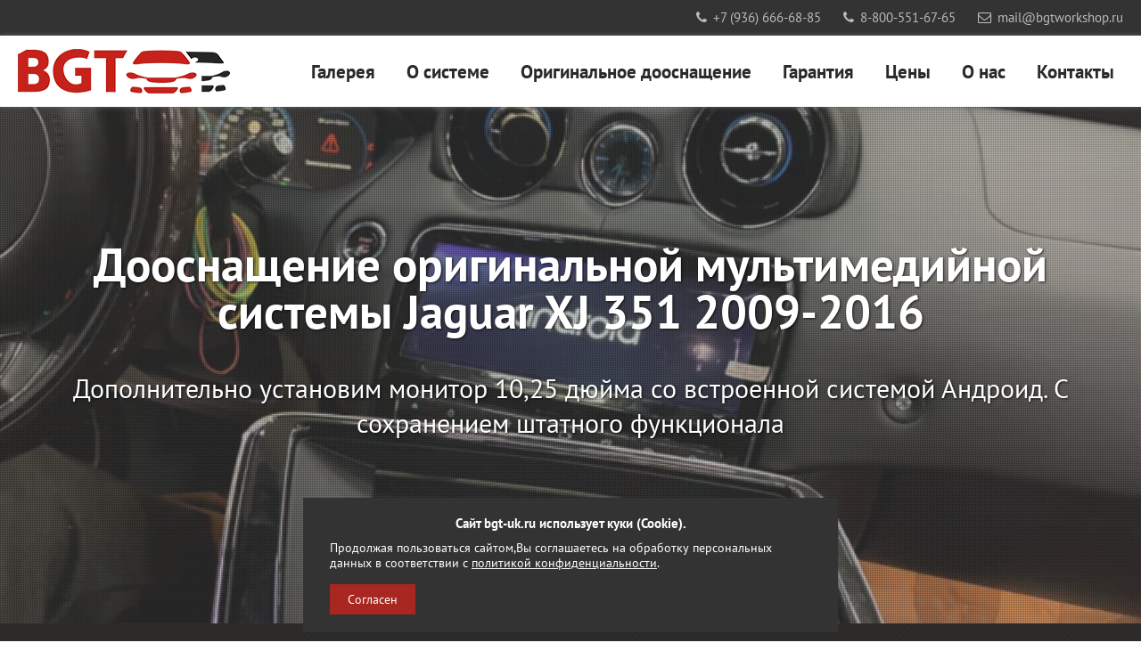

--- FILE ---
content_type: text/html; charset=UTF-8
request_url: https://bgt-uk.ru/xj
body_size: 7376
content:
<!DOCTYPE html>
<html lang="ru">
<head>
<title>Монитор 10,25 дюйма на базе Андроид Jaguar XJ 2009-2016</title>
<meta  name="description" content="Установим дополнительный монитор на базе Андроид специально разработанный для Jaguar XJ  351 2009-2016" /><meta charset="utf-8">
<meta name="viewport" content="width=device-width, initial-scale=1.0, maximum-scale=1.0" />
<link rel="stylesheet" href="/fa/fa.css" />
<link rel="stylesheet" href="/css/font.css" />
<link rel="stylesheet" href="/css/jquery.fancybox.css" />
<link rel="stylesheet" href="/css/style.css?v=3" />
<script src="/js/jquery.js"></script>
<script src="/js/jquery.mousewheel.pack.js"></script>
<script src="/js/jquery.fancybox.pack.js"></script>
<script src="/js/carousel.js?v=3"></script>
<script src="/js/js.js?v=3"></script>
<script>
var mapdata={"text":["BGT Workshop","Центр авторестайлинга BGT Workshop"],zoom:16,coordinates:[55.653451,37.541368]};var sid='e0d743ce9c3324c7e06cb7a70b5101ae';
var siteID=23;

</script>


<meta name='yandex-verification' content='ecfbacbfc496a2fb' /><link rel="shortcut icon" href="/image/favicon.ico" type="image/x-icon" />
<link rel="shortcut icon" href="/image/favicon.png" type="image/png" /><script>const metrika_code=89348362;</script>
</head>
<body itemscope="itemscope" itemtype="http://schema.org/WebPage">

	<header itemscope="itemscope" itemtype="http://schema.org/WPHeader">
		
		<div id="slider"><div class="sliderItem bg666">
		<div class="sliderBg" style="background-image:url(/upload/image/8a46b1c865350d50ed63fefd55266fcd/slider.jpg);"></div>		<div class="sliderBGover"></div>
		<div class="sliderContent">
			<h2>Дооснащение оригинальной мультимедийной системы Jaguar XJ 351 2009-2016</h2>
			<p>Дополнительно установим монитор 10,25 дюйма со встроенной системой Андроид. С сохранением штатного функционала</p>					</div>
	</div></div>		
		
		<div id="menu">
			<div id="menuTop">
				<div class="wrapper">
										
					<a href="mailto:mail@bgtworkshop.ru"><i class="fa fa-envelope-o"></i>mail@bgtworkshop.ru</a>										<a href="tel:88005516765"><i class="fa fa-phone"></i><span class="phone-replace-1">8-800-551-67-65</span></a><a href="tel:79366666885"><i class="fa fa-phone"></i><span class="phone-replace-2">+7 (936) 666-68-85</span></a>				</div>
			</div>
			<div id="menuBottom" class="fix">
				<div class="wrapper">
					<div itemscope itemtype="http://schema.org/Brand">
						<a href="/" itemprop="url">
							<img src="/image/logo.png" alt="BGTWorkShop" id="logo" itemprop="logo"/>
						</a>
					</div>
					<ul><li><a class="action" data-action='[["pagenav","#gallery"]]'>Галерея</a></li><li><a class="action" data-action='[["pagenav","#custom1280"]]'>О системе</a></li><li><a class="action" data-action='[["pagenav","#custom1333"]]'>Оригинальное дооснащение</a></li><li><a class="action" data-action='[["pagenav","#custom1282"]]'>Гарантия</a></li><li><a class="action" data-action='[["pagenav","#price"]]'>Цены</a></li><li><a class="action" data-action='[["pagenav","#about_us"]]'>О нас</a></li><li><a class="action" data-action='[["pagenav","#contact"]]'>Контакты</a></li></ul>
				</div>
			</div>
		</div>
	</header>
	
	
	
	
	<main itemprop="mainContentOfPage">	<section>
		<div id="about_sys" class="bgbk pd70_0">
			<h2>Предлагаем заменить маленький штатный монитор, на большой монитор 10,25 дюйма со встроенной системой Андроид</h2>			<p class="intro">Новая система работает параллельно со штатной магнитолой</p><p class="intro"></p><p class="intro">Весь штатный функционал остается без изменений и ограничений!!</p>			
			<p>У Вас появится возможность пользоваться всем тем, к чему Вы так привыкли:</p>
			<ul>
				<li>
					<img alt="" src="/image/topAnimation/yandex_.png" />
					<span>Яндекс.Навигатор</span>
				</li><li>
					<img alt="" src="/image/topAnimation/youtube_.png" />
					<span>Youtube</span>
				</li><li>
					<img alt="" src="/image/topAnimation/tv_.png" />
					<span>Он-лайн ТВ</span>
				</li><li>
					<img alt="" src="/image/topAnimation/chrome_.png" />
					<span>Интернет обозреватель</span>
				</li>
			</ul>
			<p class="note">+ возможность установки любого необходимого приложения с PlayMarket</p>
			
			<p class="rule">* * * Управление дополнительной системой осуществляется с помощью штатного сенсорного управления и голосовых команд через микрофон.</p>						
			
<button type="button" class="calculate_cost_button calculate_cost_button_1" data-id="1">Рассчитать стоимость</button><script src="/js/calculate_cost.js?v=3"></script>		</div>
	</section>	<section>
		<div id="custom1279" class="pd70_0 bgbk">
			<div class="wrapper2 cb_content"><h2>Видеоматериалы по работе Андроид блока в оригинальной мультимедийной системе</h2><div class="cb_video">	<iframe width="900" height="506" class="lazy albg" data-size='{"width":900,"height":506}' data-if='{"src":"https://www.youtube.com/embed/ZhtbgnnuI2Q","allow":"accelerometer; autoplay; encrypted-media; gyroscope; picture-in-picture"}' allowfullscreen></iframe>
</div></div>
		</div>
	</section><section>
		<div id="gallery" class="pd70_0">
			<div class="wrapper">
				<h2>Галерея картинок</h2>				
				<div id="galleryCarouselOuter">
					<div class="carouselBox" id="galleryCarousel" data-carousel='{"count":4,"responsive":[1300,3,900,2,600,1],"play":4000}'>
						<div class="carouselWrap lazy" id="galleryCarouselWrap">
							<div class="carouselItem">
								<div class="carouselItemInner">
									<a class="fancybox" rel="group" href="/upload/image/438c3505f1f60895153884f90265d977/big.jpg" title="Яндекс навигатор">
										<div class="galleryImageBox"><div class="galleryImageBoxInner loadImage albga" data-image='{"src":"/upload/image/438c3505f1f60895153884f90265d977/gallery.jpg","bg":true}'></div></div>
										<h3>Яндекс навигатор</h3>
									</a>
								</div>
							</div><div class="carouselItem">
								<div class="carouselItemInner">
									<a class="fancybox" rel="group" href="/upload/image/d4bc0ee61bf7f6e39ca4a249bcf60580/big.jpg" title="Ютуб">
										<div class="galleryImageBox"><div class="galleryImageBoxInner loadImage albga" data-image='{"src":"/upload/image/d4bc0ee61bf7f6e39ca4a249bcf60580/gallery.jpg","bg":true}'></div></div>
										<h3>Ютуб</h3>
									</a>
								</div>
							</div><div class="carouselItem">
								<div class="carouselItemInner">
									<a class="fancybox" rel="group" href="/upload/image/7ee41078daff2c8edb4db028c6fa6be0/big.jpg" title="Online TV">
										<div class="galleryImageBox"><div class="galleryImageBoxInner loadImage albga" data-image='{"src":"/upload/image/7ee41078daff2c8edb4db028c6fa6be0/gallery.jpg","bg":true}'></div></div>
										<h3>Online TV</h3>
									</a>
								</div>
							</div><div class="carouselItem">
								<div class="carouselItemInner">
									<a class="fancybox" rel="group" href="/upload/image/52676262a68907f89d1832297dad85af/big.jpg" title="Медиа контент">
										<div class="galleryImageBox"><div class="galleryImageBoxInner loadImage albga" data-image='{"src":"/upload/image/52676262a68907f89d1832297dad85af/gallery.jpg","bg":true}'></div></div>
										<h3>Медиа контент</h3>
									</a>
								</div>
							</div><div class="carouselItem">
								<div class="carouselItemInner">
									<a class="fancybox" rel="group" href="/upload/image/2db4f486af19eb1cf944d288eb27b6f1/big.jpg" title="Наши клиенты">
										<div class="galleryImageBox"><div class="galleryImageBoxInner loadImage albga" data-image='{"src":"/upload/image/2db4f486af19eb1cf944d288eb27b6f1/gallery.jpg","bg":true}'></div></div>
										<h3>Наши клиенты</h3>
									</a>
								</div>
							</div>						</div>
					</div>
				</div>
			</div>
		</div>
	</section>	<section>
		<div id="custom1284" class="pd70_0 bgbk">
			<div class="wrapper cb_content"><h2>Сравнение мониторов</h2><p class="aligncenter size160">Вот такой монитор будет теперь и новая современная навигационно-мультимедийная система</p><div class="cb_image" data-mw="700">
	<img alt="" class="lazy albga s200x200" src="/image/blanck.gif" data-image='{"src":"/upload/image/8a46b1c865350d50ed63fefd55266fcd/cbi.jpg"}' />
</div><div class="cb_image" data-mw="700">
	<img alt="" class="lazy albga s200x200" src="/image/blanck.gif" data-image='{"src":"/upload/image/0097482cae01a19c75df4333ce23b39f/cbi.jpg"}' />
</div></div>
		</div>
	</section>	<section>
		<div id="custom1280" class="pd70_0 bgk">
			<div class="wrapper cb_content"><h2>Почему выбирают именно нашу доп. систему</h2><p class="aligncenter size140 strong">Одним из самых актуальных приобретений в сфере тюнинга, доработки штатной мультимедийной системы Jaguar XJ 2009 - 2016  -  будет установка дополнительного монитора на базе Андроид</p><p class="aligncenter size140 strong">Комплект дополнительного оборудования, значительно расширяет возможности штатной системы!</p><p class="aligncenter size140 strong">Устройство подключается по технологии pin to pin, т.е мы не вмешиваемся ни каким образом в штатную проводку автомобиля, ни как не влияет на гарантию автомобиля!!!</p><p class="alignjustify size140">Управление дополнительной системой осуществляется с помощью штатных органов управления. В современных моделях Land Rover для управления используем штатное сенсорное стекло.<br />Навигационный блок работает в паре со штатной мультимедийной системой автомобиля. Весь оригинальный функционал остается прежним, с возможностью дополнительного запуска нашего блока на базе Андроид.</p><p class="alignjustify size140 strong">Наша система - совместный проект Корейских и Российских инженеров. Производство находится в Кореи под контролем наших специалистов.</p><p class="alignleft size140 strong">Интерфейс</p><p class="alignjustify size140">Интерфейс системы полностью настраивается, есть большой выбор дизайнов. Иконки большие специально рассчитаны под реалии управления в автомобиле. Меню абсолютно такое же как в современных смартфонах на базе андроид. </p><div class="cb_image" data-mw="700">
	<img alt="" class="lazy albga s200x200" src="/image/blanck.gif" data-image='{"src":"/upload/image/8a46b1c865350d50ed63fefd55266fcd/cbi.jpg"}' />
</div><p class="alignleft size140 strong">Программы:</p><p class="alignjustify size140">Огромный выбор программ вы найдете в Play market. Наверно каждый автомобилист первым делом установит себе Яндекс навигатор с поддержкой пробок и голосовым управлением. Программа работает абсолютно также как в смартфоне. Голосовое управление осуществляется с помощью встроенного микрофона в салон автомобиля. Для поездок по Европе можно скачать другие навигационные программы с загрузкой карт на SD карту. Подгрузка пробок осуществляется с помощью 4g Wifi роутера.<br /><br />Мы рекомендуем также установить приложения "Стрелка" и "Парковки". Эти приложения незаменимы в дороге, с экономят Вам деньги и Ваше Время. <br /><br />В качестве мультимедийного контента многие наши клиенты скачивают видео сервис Youtube. На экране вашего монитора будет доступен весь видео контент сети Ютуб. Звук передается в штатную акустическую систему. Воспроизводимое видео можно открывать в высоком качестве без каких либо глюков и тормозов. <br /><br />Тем кому ближе телевизионный контент существуют программы типа "Онлайн ТВ". Более сотни каналов в высоком качестве Вы можете смотреть не выходя из машины! <br /><br />Для людей которым нужно быть всегда на связи есть множество приложений: Skype, Whatsapp, Почта итд. </p><ul class="cb_gallery"><li>
			<a href="/upload/image/438c3505f1f60895153884f90265d977/big.jpg" title="Яндекс Навигатор" class="fancybox" rel="cb_group1280">
				<div class="imagebg transition lazy loadImage albg" data-image='{"src":"/upload/image/438c3505f1f60895153884f90265d977/cbg.jpg","bg":true}'></div>
				<p>Яндекс Навигатор</p>
			</a>
		</li><li>
			<a href="/upload/image/8855d01e4e059982ecb01c7112c19458/big.jpg" title="Playmarket" class="fancybox" rel="cb_group1280">
				<div class="imagebg transition lazy loadImage albg" data-image='{"src":"/upload/image/8855d01e4e059982ecb01c7112c19458/cbg.jpg","bg":true}'></div>
				<p>Playmarket</p>
			</a>
		</li><li>
			<a href="/upload/image/7ee41078daff2c8edb4db028c6fa6be0/big.jpg" title="Телевидение" class="fancybox" rel="cb_group1280">
				<div class="imagebg transition lazy loadImage albg" data-image='{"src":"/upload/image/7ee41078daff2c8edb4db028c6fa6be0/cbg.jpg","bg":true}'></div>
				<p>Телевидение</p>
			</a>
		</li><li>
			<a href="/upload/image/d0f814ed64d572cd151c8f0236c16700/big.jpg" title="Ютуб" class="fancybox" rel="cb_group1280">
				<div class="imagebg transition lazy loadImage albg" data-image='{"src":"/upload/image/d0f814ed64d572cd151c8f0236c16700/cbg.jpg","bg":true}'></div>
				<p>Ютуб</p>
			</a>
		</li></ul>







<p class="alignjustify size140">*Интернет в устройстве можно организовать двумя способами: раздать интернет со смартфона или установить 4G Wifi роутер. </p></div>
		</div>
	</section>	<section>
		<div id="custom1333" class="pd70_0">
			<div class="wrapper cb_content"><h2>Оригинальное дооснащение автомобилей Land Rover, Range Rover, Jaguar</h2><p class="aligncenter size160 strong">Теперь мы можем активировать штатные опции для Land / Range Rover / Jaguar:</p><p class="alignleft size160 strong underline">Программная разблокировка картинки в движении</p><p class="alignleft size140">- Отключение функции Start-Stop<br />- Режим DINAMIC ( Спортивный режим)<br />- Настройка динамического режима<br />- Активация APPLE CARPLAY & ANDROID AUTO<br />- Изменение приборной панели (макс скорость + карбон)<br />- Автоматическое экстренное торможение (при наличии стереокамеры) AEB<br />- Автоматическое управление дальним светом (при наличии стереокамеры) AHB<br />- Контроль полосы движения (при наличии стереокамеры) LKA<br />- Распознавание дорожных знаков (при наличии стереокамеры) TSR<br />- Контроль усталости водителя (при наличии стереокамеры) DCM<br />- Постановка автомобиля в полную охрану с однократного, короткого нажатия на ключе<br />- Автопилот Traffic Jam Assist<br />- Отключение ограничения скорости<br />- Отключение напоминания о ремнях безопасности</p><p class="alignleft size160 strong underline">Также можем до-оснастить оригинальными функциями за счёт установки оригинальных компонентов:</p><p class="alignleft size140">- Установка стереокамеры (на лобовом стекле) с полным пакетом опций. <br />- Оригинальные доводчики на 1 дверь<br />- Камера заднего вида<br />- Установка электро привода на крышку багажника c дожимом <br />- Передние датчики парковки<br />- Подогрев задних сидений (оригинальные кнопки)<br />- Подогрев задних сидений (Оригинальные кнопки и маты)<br />- Камеры кругового обзора<br />- Адаптивный круиз контроль<br />- Датчики давления в шинах<br />- Бесключевой доступ<br />- Контроль слепых зон<br />- Открытие 5-й двери "БЕЗ РУК"</p><div class="cb_image" data-mw="800">
	<img alt="" class="lazy albga s200x200" src="/image/blanck.gif" data-image='{"src":"/upload/image/666d72bb303a490b13b580bc95348dd7/cbi.jpg"}' />
</div></div>
		</div>
	</section>	<section>
		<div id="custom1282" class="pd70_0 bgbk">
			<div class="wrapper2 cb_content"><h2>Гарантия на работы</h2><p class="aligncenter size160 red strong">Гарантия на все работы в нашем установочном центре - До смены владельца автомобиля!<br /><br />* Любое установленное оборудование в нашей компании ни как не влияет на гарантию автомобиля.</p></div>
		</div>
	</section>	<section>
			<div id="price" class="pd70_0 brdr bggray">
				<div class="wrapper">
					<h2>Ценообразование</h2>
					
					<h3>Цены на установку дополнительного оборудования можно узнать по телефону: <br />
<a href="tel:+79262390316">+7 (926) 239-03-16</a></h3>
															
										
										
										
<button type="button" class="calculate_cost_button calculate_cost_button_1" data-id="1">Рассчитать стоимость</button>					
					<h4>Приобрести оборудование и сразу осуществить монтаж Вы также можете у наших партнеров и представителей в:</h4>
					<ul>
						<li>Брянск</li>
<li>Владивосток</li>
<li>Владикавказ</li>
<li>Воронеж</li>
<li>Грозный</li>
<li>Ижевск</li>
<li>Иркутск</li>
<li>Казахстан Актау</li>
<li>Казахстан</li>
<li>Калининград</li>
<li>Киев</li>
<li>Краснодар</li>
<li>Красноярск</li>
<li>Крым Симферополь</li>
<li>Махачкала</li>
<li>Минск</li>
<li>Нижний Новгород</li>
<li>Новосибирск</li>
<li>Пермь</li>
<li>Рига</li>
<li>Ростов на дону</li>
<li>Рязань</li>
<li>Санкт-Петербург</li>
<li>Сочи</li>
<li>Тюмень</li>
<li>Уфа</li>
<li>Челябинск</li>
<li>Ярославль</li>

						
						
						
					</ul>
					<div class="clr"></div>
					
									</div>
			</div>
	</section>	<section>
		<div id="about_us" class="bgbk pd50_0">
			<div class="wrapper3 about_us">
				<h2>О нас</h2>
				
				<p>Обширный опыт в области установки дополнительных устройств в различные автомобили любых брендов позволяет нам осуществлять монтаж и настройку дополнительных устройств на самом высоком уровне. Сплочённая команда узко-профильных инженеров и мастеров установщиков даёт возможность разрабатывать и внедрять уникальные технологии.</p>
				
				<p class="mt20">Подробнее о наших работах в социальных сетях:</p>
				<div class="about_us_social"><a href="https://www.drive2.ru/o/BGTWorkshop/blog" target="_blanck">Drive2.ru</a><a href="https://www.youtube.com/channel/UCjlFsOo1up8Bz8XIC7OE8Tw" target="_blanck" class="fa fa-youtube" title="Youtube"></a><a href="https://zen.yandex.ru/id/5ee4d24dd87e7e64c9b4054f" target="_blanck" class="fa fa-ya-zen" title="Яндекс Дзен"></a><span class="clr"></span></div>				
				<p class="mt20">а так же на сайте нашего установочного центра:</p>
				<a target="_blanck" href="http://bgtworkshop.ru/" class="gotosite">На сайт BGTWorkShop</a>
			<span class="clr"></span></div>
		</div>
	</section></main>
	
	
	
	<footer itemscope="itemscope" itemtype="http://schema.org/WPFooter">		<section>
			<div id="contact" class="pd70_0">
				<div class="wrapper2">
					<h2>Наши контакты и обратная связь</h2>
					<div class="contactBox left">
						<div class="contactForm">
							<input type="hidden" name="siteID" value="23" />
							<input type="hidden" name="region" value="index" />
							<input name="name" id="name" required placeholder="Ваше имя *" />
							<input name="email" id="email" placeholder="E-mail *" required />
							<input name="phone" id="phone" type="tel" placeholder="Телефон" />
							<textarea name="message" id="message" cols="1" rows="1" required placeholder="Сообщение"></textarea>
							<p class="conditions"><input type="checkbox" name="policy-accept" required />я принимаю <a class="link-conditions" href="/policy.php">условия политики конфиденциальности и обработки информации</a></p>
							<button type="submit">Отправить</button>
						</div>
					</div>
					<div class="contactBox right">
						<ul><li>
								<i class="fa fa-map-marker"></i>
								<h3>Установочный центр находится на охраняемой территории по адресу:</h3>
								<p>Россия, г. Москва, ул. Обручева 36 к 2</p>
						</li><li>
								<i class="fa fa-subway"></i>
								<h3>Ближайшие станции Метро:</h3>
								<p>Калужская</p>
						</li><li>
								<i class="fa fa-clock-o"></i>
								<h3>График работы:</h3>
								<p>Пн-Пт 9:00-19:00<br />Сб 10:00-16:00<br />Вс при острой необходимости</p>
						</li><li>
								<i class="fa fa-volume-control-phone"></i>
								<h3>Бесплатный звонок:</h3>
								<p>8-800-551-67-65</p>
						</li><li>
								<i class="fa fa-envelope-o"></i>
								<h3>E-mail:</h3>
								<p>mail@bgtworkshop.ru</p>
						</li></ul>
					</div>				<span class="clr"></span></div>
			</div>
		</section><div id="yamap" class="lazy"></div>		<section>
			<div id="footer">
				<div class="wrapper">
					<div class="social"><a href="https://www.drive2.ru/o/BGTWorkshop/blog" target="_blanck">Drive2.ru</a><a href="https://www.youtube.com/channel/UCjlFsOo1up8Bz8XIC7OE8Tw" target="_blanck" class="fa fa-youtube" title="Youtube"></a><a href="https://zen.yandex.ru/id/5ee4d24dd87e7e64c9b4054f" target="_blanck" class="fa fa-ya-zen" title="Яндекс Дзен"></a><span class="clr"></span></div>					<div id="contactData">
					<a href="tel:88005516765"><i class="fa fa-phone"></i><span class="phone-replace-1">8-800-551-67-65</span></a><a href="tel:79366666885"><i class="fa fa-phone"></i><span class="phone-replace-2">+7 (936) 666-68-85</span></a>															<a href="mailto:mail@bgtworkshop.ru"><i class="fa fa-envelope-o"></i>mail@bgtworkshop.ru</a>					<a href="skype:andrey.e3"><i class="fa fa-skype"></i>andrey.e3</a>					<a class="telegram" href="tg://resolve?domain=bgt_workshop"><i class="fa fa-telegram"></i>bgt_workshop</a>					<span class="clr"></span></div>					<p class="policy"><a href="/policy.php">Политика конфиденциальности</a></p>
					<p class="copy">&copy; Центр авторестайлинга BGTworkshop</p>
				</div>
			</div>
		</section></footer><script type="text/javascript" src="/js/cookie-accept.js"></script>
</body>
</html>

--- FILE ---
content_type: text/css
request_url: https://bgt-uk.ru/css/font.css
body_size: 286
content:
@font-face{font-family:'PT Sans';font-display:auto;src:url(/font/pts55f_w.eot);src:local('PT Sans'),url(/font/PTS55F_W.eot?#iefix) format("embedded-opentype"),url(/font/PTS55F_W.woff) format("woff"),url(/font/PTS55F_W.ttf) format("truetype"),url(/font/PTS55F_W.svg#PTSans-Regular) format("svg")}@font-face{font-family:'PT Sans';font-display:auto;font-style:italic;src:url(/font/pts56f_w.eot);src:local('PT Sans Italic'),url(/font/PTS56F_W.eot?#iefix) format("embedded-opentype"),url(/font/PTS56F_W.woff) format("woff"),url(/font/PTS56F_W.ttf) format("truetype"),url(/font/PTS56F_W.svg#PTSans-Italic) format("svg")}@font-face{font-family:'PT Sans';font-display:auto;src:url(/font/pts75f_w.eot);font-style:normal;font-weight:700;src:local('PT Sans Bold'),url(/font/PTS75F_W.eot?#iefix) format("embedded-opentype"),url(/font/PTS75F_W.woff) format("woff"),url(/font/PTS75F_W.ttf) format("truetype"),url(/font/PTS75F_W.svg#PTSans-Bold) format("svg")}@font-face{font-family:'PT Sans';font-display:auto;font-style:italic;font-weight:700;src:url(/font/pts76f_w.eot);src:local('PT Sans Bold Italic'),url(/font/PTS76F_W.eot?#iefix) format("embedded-opentype"),url(/font/PTS76F_W.woff) format("woff"),url(/font/PTS76F_W.ttf) format("truetype"),url(/font/PTS76F_W.svg#PTSans-BoldItalic) format("svg")}@font-face{font-family:'PT Sans Caption';font-display:auto;src:url(/font/ptc55f_w.eot);src:local('PT Sans Caption'),url(/font/PTC55F_W.eot?#iefix) format("embedded-opentype"),url(/font/PTC55F_W.woff) format("woff"),url(/font/PTC55F_W.ttf) format("truetype"),url(/font/PTC55F_W.svg#PTSans-Caption) format("svg")}@font-face{font-family:'PT Sans Caption';font-display:auto;font-weight:700;src:url(/font/ptc75f_w.eot);src:local('PT Sans Caption Bold'),url(/font/PTC75F_W.eot?#iefix) format("embedded-opentype"),url(/font/PTC75F_W.woff) format("woff"),url(/font/PTC75F_W.ttf) format("truetype"),url(/font/PTC75F_W.svg#PTSans-CaptionBold) format("svg")}@font-face{font-family:'PT Sans Narrow';font-display:auto;src:url(/font/ptn57f_w.eot);src:local('PT Sans Narrow'),url(/font/PTN57F_W.eot?#iefix) format("embedded-opentype"),url(/font/PTN57F_W.woff) format("woff"),url(/font/PTN57F_W.ttf) format("truetype"),url(/font/PTN57F_W.svg#PTSans-Narrow) format("svg")}@font-face{font-family:'PT Sans Narrow';font-display:auto;font-weight:700;src:url(/font/ptn77f_w.eot);src:local('PT Sans Narrow Bold'),url(/font/PTN77F_W.eot?#iefix) format("embedded-opentype"),url(/font/PTN77F_W.woff) format("woff"),url(/font/PTN77F_W.ttf) format("truetype"),url(/font/PTN77F_W.svg#PTSans-NarrowBold) format("svg")}

--- FILE ---
content_type: text/css
request_url: https://bgt-uk.ru/css/style.css?v=3
body_size: 11841
content:
*{font-family:'PT Sans';margin:0;padding:0;border:0;vertical-align:baseline;box-sizing:border-box;outline:0;line-height:1}.ffiled h3.category,.ffiled label.checkbox,#partnersCarousel .carouselItem,#menuBottom li a,#logo,.user_selet_none,button,#hmfmContent>label,.anchorFilter span{-webkit-touch-callout:none;-webkit-user-select:none;-khtml-user-select:none;-moz-user-select:none;-ms-user-select:none;user-select:none}article,aside,details,figcaption,figure,footer,header,hgroup,main,nav,section,summary,menu,h1,h2,h3,h4,h5,h6,p{display:block}table{border-collapse:collapse;border-spacing:0}html{height:100%}iframe{border:0}body{width:100%;min-width:320px;min-height:100%;background-color:#fff;color:#2b2a29;font-size:100%}body.frzn{overflow:hidden}ul.cat1list li,.appLink,#request_call,#request_call span,.subffileds label.checkbox:after,h3.cat_links_title,.galler3_text_over,ul.cb_gallery li p,.blogerBorder img,a,button,.transition,#sliderControll span,#sliderControll b,#sliderControll i,#icons img,.cat1item,.anchorFilter span.val{-webkit-transition:all .3s ease-in-out;-moz-transition:all .3s ease-in-out;-o-transition:all .3s ease-in-out;-ms-transition:all .3s ease-in-out;transition:all .3s ease-in-out}.opacity0,#sliderPagination i,.preloadTopImage,#monitor{filter:progid:DXImageTransform.Microsoft.Alpha(opacity=0);-moz-opacity:0;-khtml-opacity:0;opacity:0}button{cursor:pointer}a{color:#a82721;text-decoration:underline;cursor:pointer}a:hover{color:#d52b23}.cursorPointer{cursor:pointer}.hd{display:none}.mt30{margin-top:30px}.mt20{margin-top:20px}.clr{clear:both;display:block}.size80{font-size:80%}.size90{font-size:90%}.size100{font-size:100%}.size110{font-size:110%}.size120{font-size:120%}.size130{font-size:130%}.size140{font-size:140%}.size150{font-size:150%}.size160{font-size:160%}.size170{font-size:170%}.size180{font-size:180%}.size190{font-size:190%}.size200{font-size:200%}.red{color:#a82721}.strong{font-weight:700}.italic{font-style:italic}.underline{text-decoration:underline}.strikethrough{text-decoration:line-through}.uppercase{text-transform:uppercase}.alignright{text-align:right}.aligncenter{text-align:center}.alignjustify{text-align:justify}.wrapper{max-width:1600px;min-width:320px;margin:0 auto}.wrapper2{max-width:1300px;min-width:320px;margin:0 auto}.wrapper3{max-width:1000px;min-width:320px;margin:0 auto}.wrapper_g3{max-width:2400px;min-width:320px;margin:0 auto}.pd30_0{padding:30px 0}.pd40_0{padding:40px 0}.pd50_0{padding:50px 0}.pd60_0{padding:60px 0}.pd70_0{padding:70px 0}.pt70{padding-top:70px}.bg666{background-color:#666}.bg999{background-color:#999}.brdr{border-top:1px solid #eee;border-bottom:1px solid #eee}.preloader{display:none;position:fixed;top:0;left:0;width:100%;height:100%;background:#fffc;z-index:999999}.preloader img{display:block;position:absolute;top:50%;left:50%;margin:-12px 0 0 -80px}#alertWindow{display:none;width:400px;padding:15px 20px;right:20px;top:20px;color:#fff;position:fixed;z-index:999998;background:#000;line-height:1.3}#alertWindow i.fa{cursor:pointer;position:absolute;right:10px;top:10px;color:#eee}.transform-50-50{-ms-transform:translate(-50%,-50%);-moz-transform:translate(-50%,-50%);-o-transform:translate(-50%,-50%);-webkit-transform:translate(-50%,-50%);transform:translate(-50%,-50%)}.windowBox{position:fixed;left:0;top:0;width:100%;height:100%;z-index:999900}.windowBG{position:absolute;left:0;top:0;width:100%;height:100%;z-index:1;background:#0006}.windowContent{min-width:400px;overflow:auto;padding:30px;position:absolute;left:50%;top:50%;z-index:2;background:#fff;max-width:100%;max-height:100%}.windowContent.full{width:100%;height:100%;left:0;top:0}.windowContent div.closeWindow{position:absolute;top:5px;right:5px;width:24px;height:24px;background:url(/image/gallery3.png)no-repeat center center;cursor:pointer}.windowContent div.closeWindow:hover{background:url(/image/gallery3_h.png)no-repeat center center}#slider_video{text-align:center;overflow:hidden}#slider_video video{display:block;position:absolute;width:100%}#slider,#slider_video{width:100%;height:580px;position:relative}.sliderItem{left:0;top:0;width:100%;height:100%;position:absolute;z-index:1;text-align:center}.sliderBg{z-index:1;background-size:cover;background-repeat:no-repeat;background-position:center center;width:100%;height:100%;position:absolute;filter:progid:DXImageTransform.Microsoft.Alpha(opacity=60);-moz-opacity:.6;-khtml-opacity:.6;opacity:.6}.sliderBGover{background-image:url(/image/px2.png);width:100%;height:100%;position:absolute;left:0;top:0;z-index:2}.sliderContent{padding-top:150px;width:100%;height:100%;position:relative;z-index:3}.sliderContent h2{color:#fff;text-shadow:1px 1px 3px #000000b3;font-size:350%;padding:0 20px}.sliderContent p{line-height:1.3;color:#fff;text-shadow:1px 1px 3px #000000b3;font-size:200%}.sliderContent button{border:3px solid #fff;font-size:120%;font-weight:700;text-transform:uppercase;letter-spacing:5px;padding:10px 20px;display:inline-block;color:#fff;margin:45px auto 0;background:#fff3;-webkit-border-radius:3px;-khtml-border-radius:3px;-moz-border-radius:3px;border-radius:3px}.sliderContent button:hover{border:3px solid #a82721;color:#a82721;background:#0000001a}#sliderPagination{display:block;position:absolute;bottom:30px;left:50%;-webkit-transform:translate(-50%,0);-moz-transform:translate(-50%,0);transform:translate(-50%,0);z-index:5}#sliderPagination>a{position:relative;float:left;width:16px;height:16px;margin:8px;-webkit-box-shadow:0 1px 1px #fff6 0 1px 1px #0000001a 0 0 2px #ffffff80;-moz-box-shadow:0 1px 1px #fff6 0 1px 1px #0000001a 0 0 2px #ffffff80;box-shadow:0 1px 1px #fff6 0 1px 1px #0000001a 0 0 2px #ffffff80}#sliderPagination>a.current,#sliderPagination>a:hover{-webkit-box-shadow:0 1px 1px #fff6 0 1px 1px #0000001a 0 0 5px #ffffff80;-moz-box-shadow:0 1px 1px #fff6 0 1px 1px #0000001a 0 0 5px #ffffff80;box-shadow:0 1px 1px #fff6 0 1px 1px #0000001a 0 0 5px #ffffff80}#sliderPagination>a.current:after{content:'';position:absolute;width:10px;height:10px;top:3px;left:3px;background:#fffc}#sliderPagination>a,#sliderPagination>a.current:after{-webkit-border-radius:50%;-khtml-border-radius:50%;-moz-border-radius:50%;border-radius:50%}#sliderPagination>a.current{cursor:default}a.sliderArrow{display:block;z-index:5;right:3%;top:50%;-webkit-transform:translate(0,-50%);position:absolute;border:8px solid #ffffff80;width:40px;height:40px;-webkit-transform:rotate(45deg);-moz-transform:rotate(45deg);-o-transform:rotate(45deg);-ms-transform:rotate(45deg);transform:rotate(45deg);filter:progid:DXImageTransform.Microsoft.Alpha(opacity=70);-moz-opacity:.7;-khtml-opacity:.7;opacity:.7}a.sliderArrow:hover{filter:progid:DXImageTransform.Microsoft.Alpha(opacity=100);-moz-opacity:1;-khtml-opacity:1;opacity:1}a.sliderArrow.left{left:3%;border-right:0;border-top:0}a.sliderArrow.right{border-left:0;border-bottom:0}#galleryCarouselOuter{position:relative;width:100%}#galleryCarouselWrap{height:340px}#galleryCarousel .carouselItem{padding:5px}#galleryCarousel .carouselItemInner{height:330px}#galleryCarousel .carouselItem .galleryImageBox{width:95%;margin:0 auto;padding:20px;height:265px;border:1px solid #000;background-color:#2b2a29;background-image:url(/image/fon.png)}#galleryCarousel .carouselItem .galleryImageBoxInner{width:100%;height:100%;background-size:cover;background-repeat:no-repeat;background-position:center center}#galleryCarousel .carouselItem .galleryImageBoxInner img{display:none}#galleryCarousel .carouselItem h3{text-align:center;margin-top:10px;line-height:1.3}#galleryCarousel .carouselItem a{text-decoration:none}.fotoramaWrap{margin:0 auto;max-width:780px}ul.gallery3,ul.gallery3 li{list-style:none;display:block}ul.gallery3 li{cursor:pointer;float:left;width:25%;position:relative;padding-top:15%}ul.gallery3 li:before{display:block;content:"";width:100%;position:absolute;left:0;top:0;z-index:1}ul.gallery3 li.show_content{clear:both;display:none;cursor:default;float:none;width:100%;position:relative;padding:50px 0}ul.gallery3 li.show_content:before{display:none}.gallery3_content{display:none}.gallery3_image_wrap{z-index:2;width:100%;height:100%;position:absolute;left:0;top:0;overflow:hidden}.gallery3_image_wrap img{display:block;width:100%;height:100%}.galler3_text_over{font-size:120%;position:absolute;display:block;opacity:0;bottom:0;width:100%;background:#000c;color:#eee;padding:15px 10px 5px;text-align:center}ul.gallery3 li:hover .galler3_text_over{opacity:1;padding-bottom:15px}.gallery3_show_content_left{float:left;padding-right:60px;width:50%}.gallery3_show_content_left img{max-width:100%}.gallery3_show_content_right{float:left;padding-top:30px;width:50%;position:relative}.gallery3_show_content_right h3{font-size:180%}.gallery3_show_content_right p{font-size:120%;margin-top:30px;line-height:1.4}.gallery3_show_content_right .g3close{background-image:url(/image/gallery3.png);position:absolute;right:0;top:0;margin-top:-10px;cursor:pointer;width:31px;height:31px;background-size:cover;background-repeat:no-repeat}.gallery3_show_content_right .g3close:hover{background-image:url(/image/gallery3_h.png)}.btred{border-top:10px solid #a82721}.about_us{text-align:center}.about_us h2{font-size:200%}.about_us p{font-size:130%;color:#fff;line-height:1.4;text-align:center;margin-top:20px}.about_us_social{text-align:center;padding-top:20px;padding-bottom:10px}.about_us_social a{display:inline-block;margin:0 10px;padding:0 12px;background:#f4f4f2;font-size:160%;line-height:1.5;color:#333;text-decoration:none;-webkit-border-radius:3px;-khtml-border-radius:3px;-moz-border-radius:3px;border-radius:3px}.about_us_social a:hover{color:#a82721}.about_us a.gotosite{border:3px solid #a82721;color:#a82721;text-decoration:none;display:inline-block;padding:0 20px;margin-top:20px;background:#f4f4f2;font-size:160%;line-height:1.8;-webkit-border-radius:12px;-khtml-border-radius:12px;-moz-border-radius:12px;border-radius:12px}.about_us a.gotosite:hover{color:#fff;background:#a82721}.preloadTopImage{position:absolute;right:100%;top:0}#menu{width:100%;min-width:320px;height:120px;position:absolute;left:0;top:0;z-index:5}#menuTop{background:#000;background:#000c;width:100%;height:40px;min-width:320px;overflow:hidden}#menuBottom{background:#fff;background:#ffffffb3;width:100%;min-width:320px;height:80px}#logo{float:left;display:block;height:50px;margin-top:15px}#menuBottom ul,#menuBottom li{display:block;list-style:none}#menuBottom ul{float:right}#menuBottom li{margin:15px 0 0 15px;float:left}#menuBottom li a{height:50px;line-height:50px;text-decoration:none;color:#2b2a29;font-weight:700;font-size:140%;padding:0 10px}#menuBottom li a:hover{color:#a82721}#menuTop a{margin-left:25px;display:block;float:right;height:24px;line-height:24px;margin-top:8px;text-decoration:none;color:#bbb}#menuTop a i.fa{margin-right:7px}#menuTop a.bgtshop{float:left;margin-left:0}#menuTop a:hover{color:#fff}#menuBottom{background:#fff;background:#ffffffe6;-webkit-box-shadow:0 0 5px #666;-moz-box-shadow:0 0 5px #666;box-shadow:0 0 5px #666}#menuBottom.fix{position:fixed;top:0;left:0}p.head{font-size:150%;margin:40px 0 20px;text-align:center;line-height:1.3}h2{font-size:210%;text-align:center;margin-bottom:40px}h2.big{font-size:260%}h3.dop{font-size:160%;text-align:center;margin-bottom:40px;margin-top:60px;border-top:1px dotted #eee;padding-top:20px}#our_service{text-align:center;position:relative}#our_service:after{display:block;position:absolute;content:'';border-left:60px solid transparent;border-right:60px solid transparent;border-top:15px solid #a82721;bottom:-15px;left:50%;margin-left:-60px}#our_service p.desc{font-size:120%}#our_service ul,#our_service li{display:block;list-style:none;vertical-align:top}#our_service li{display:inline-block;width:33.33%;font-size:120%;padding:40px 10px 0}#our_service li p{padding:10px;height:170px}#our_service li p:hover{background:#f4f4f2;-webkit-box-shadow:0 0 10px #ddd;-moz-box-shadow:0 0 10px #ddd;box-shadow:0 0 10px #ddd}#our_service li img,#our_service li span{display:block}#our_service li span{line-height:1.3}#our_service li img{margin:0 auto 15px;width:75px}.our_service_more{position:fixed;left:0;top:0;width:100%;height:100%;z-index:100;background:#00000080}#our_service li .our_service_more p{display:block;background-color:#fff;padding:40px;height:auto;width:600px;position:absolute;left:50%;top:50%;line-height:1.5;-webkit-transform:translate(-50%,-50%);-moz-transform:translate(-50%,-50%);transform:translate(-50%,-50%)}#our_service li .our_service_more p a.fa.fa-remove{font-size:18px;display:block;position:absolute;right:0;top:0;width:26px;height:26px;line-height:26px;text-align:center;cursor:pointer;color:#333;text-decoration:none}#our_service li .our_service_more p a.fa.fa-remove:hover{color:#000}.bggray{background-color:#f4f4f2}.bgk{background-image:url(/image/fon2.png)}.bgbk{background-color:#2b2a29;background-image:url(/image/fon.png);color:#eee}#blogerBox{width:100%;font-size:90%}#blogerBox h2{margin-bottom:30px;font-style:italic}.blogerBox{display:block;float:left;width:25%;overflow:hidden;padding:20px}.blogerBorder{position:relative;display:block;border:10px solid #ccc;border:10px solid #ffffff80}.blogerBorder img{display:block;max-width:100%;-webkit-filter:none;-moz-filter:none;-ms-filter:none;-o-filter:none;filter:none;filter:none;filter:none}.blogerBox:hover img{display:block;max-width:100%;-webkit-filter:grayscale(100%);-moz-filter:grayscale(100%);-ms-filter:grayscale(100%);-o-filter:grayscale(100%);filter:grayscale(100%);filter:url(/image/grayscale.svg#greyscale);filter:gray}.blogerBox span{padding:10px;background:#ffffffb3;color:#2b2a29;display:block;text-decoration:none;position:absolute;width:90%;left:5%;text-align:center;filter:progid:DXImageTransform.Microsoft.Alpha(opacity=20);-moz-opacity:.2;-khtml-opacity:.2;opacity:.2}.blogerBox:hover span{color:#a82721;filter:progid:DXImageTransform.Microsoft.Alpha(opacity=100);-moz-opacity:1;-khtml-opacity:1;opacity:1}.blogerBox span.name{font-size:160%;top:10px}.blogerBox span.title{font-size:120%;bottom:10px;padding:5px}ul.customer_zone,ul.customer_zone li{display:block;list-style:none}ul.customer_zone{margin-top:50px;padding:0 80px}ul.customer_zone li{width:40%;float:left;margin:0 5%}ul.customer_zone li>img,#beforeAfter ul.customer_zone>li>div{display:block;width:100%;padding:30px;background-color:#fff;border:1px solid #eee;-webkit-box-shadow:1px 1px 2px 0 #ccc;-moz-box-shadow:1px 1px 2px 0 #ccc;box-shadow:1px 1px 2px 0 #ccc}p.head2{font-size:160%;margin:0 0 50px;text-align:center}#beforeAfter p.promo{text-align:center;color:#fff;font-size:140%;line-height:1.4;margin:15px auto 0;max-width:1000px}#beforeAfter ul.customer_zone>li>div{padding-bottom:20px;background:#f4f4f2}#beforeAfter ul.customer_zone img{display:block;width:100%;margin-bottom:15px}#beforeAfter ul.customer_zone p{display:block;text-align:center;font-weight:700;font-size:160%}#beforeAfter ul.customer_zone li{width:48%;margin:0 1%}.carouselBox{overflow:hidden;position:relative;width:100%}.carouselWrap{transition:all 300ms ease;transform:translate3d(0px,0px,0px);position:relative;overflow:hidden}.carouselItem{float:left;position:relative}.carouselControll{display:block;z-index:5;right:-1%;top:125px;position:absolute;border:8px solid #0000004d;width:40px;height:40px;-webkit-transform:rotate(45deg);-moz-transform:rotate(45deg);-o-transform:rotate(45deg);-ms-transform:rotate(45deg);transform:rotate(45deg);filter:progid:DXImageTransform.Microsoft.Alpha(opacity=70);-moz-opacity:.7;-khtml-opacity:.7;opacity:.7}.carouselControll:hover{filter:progid:DXImageTransform.Microsoft.Alpha(opacity=100);-moz-opacity:1;-khtml-opacity:1;opacity:1}.carouselControll.left{left:-1%;border-right:0;border-top:0}.carouselControll.right{border-left:0;border-bottom:0}p.viewgal{margin-top:50px;font-size:160%;text-align:center;font-weight:700}p.viewgal a{text-decoration:none}p.viewgal a:hover{text-decoration:underline}#partnersCarouselOuter{position:relative;width:100%}#partnersCarousel{position:relative;width:100%}#partnersCarousel .carouselItem{padding:20px}#partnersCarousel .carouselItemInner{width:100%;height:120px;position:relative}#partnersCarousel .carouselItem img{max-height:100px;max-width:90%;display:block;position:absolute;-webkit-transform:translate(-50%,-50%);-moz-transform:translate(-50%,-50%);transform:translate(-50%,-50%);left:50%;top:50%}#partnersCarouselOuter .carouselControll{top:60px}#contact{width:100%;position:relative}.contactBox{width:50%;float:left}.contactBox.left{padding-right:40px}.contactBox.right{padding-left:40px;padding-top:20px}.contactForm{display:block;padding:50px 40px;-webkit-box-shadow:0 0 5px 0 #999;-moz-box-shadow:0 0 5px 0 #999;box-shadow:0 0 5px 0 #999}.contactBox input,.contactBox textarea,.contactBox button,#zakaz_form button.submit{font-size:120%;padding:0 5px;display:block;width:100%;height:40px;line-height:40px;margin-bottom:30px;border:1px solid #bbb;color:#2b2a29}.contactBox textarea{padding:5px;height:140px;line-height:20px}.contactBox input:focus,.contactBox textarea:focus{border:1px solid #a82721}.contactBox button,#zakaz_form button.submit{margin:0;background-color:#a82721;color:#fff;border:0}.contactBox button:hover,#zakaz_form button.submit:hover{background-color:#d52b23}.contactBox ul,.contactBox li{list-style:none;display:block;position:relative}.contactBox li{margin-bottom:40px;padding-left:60px}.contactBox li i.fa{display:block;font-size:220%;color:#a82721;position:absolute;left:0;top:3px}.contactBox li h3{display:block;font-size:140%;margin-bottom:10px}.contactBox li p{color:#454545;display:block;font-size:120%}.contactBox li p a{text-decoration:none;color:#454545}.contactBox li p a:hover{text-decoration:underline}#yamap{width:100%;height:500px;border-top:1px solid #ccc;background:url(/image/transparent.png)}#footer{padding:60px 0;width:100%;background:#222;text-align:center}#footer,#footer a{color:#bbb;text-decoration:none}#footer a:hover{color:#a82721}#contactData{margin-bottom:25px;font-size:120%}#contactData span,#contactData a{display:inline-block;margin:0 15px;line-height:1.3;text-decoration:none}#contactData span i.fa,#contactData a i.fa{margin-right:8px}#contactData span.clr{display:block;margin:0;line-height:0}#footer p{font-size:120%;line-height:1.3}.social{margin-bottom:15px}.social a{display:inline-block;margin:0 9px 15px;font-size:200%;line-height:1.3}#totop{display:none;background-color:#fff;color:#333;width:40px;height:40px;line-height:40px;border:1px solid #aaa;text-align:center;position:fixed;right:20px;bottom:20px;cursor:pointer;text-decoration:none;-webkit-border-radius:3px;-khtml-border-radius:3px;-moz-border-radius:3px;border-radius:3px;filter:progid:DXImageTransform.Microsoft.Alpha(opacity=60);-moz-opacity:.6;-khtml-opacity:.6;opacity:.6}#totop:hover{filter:progid:DXImageTransform.Microsoft.Alpha(opacity=100);-moz-opacity:1;-khtml-opacity:1;opacity:1}#logo404{margin:0 auto 30px;display:block}.error404{font-size:120%}p.error404{font-weight:700}ul.error404 li,p.error404{line-height:1.3;margin-bottom:15px}h3.error404{font-size:150%;text-align:center;margin-bottom:30px}.box50{width:50%}.box50.textBox{float:left;padding:0 30px 0 0}.box50.imageBox{float:right;padding:0 0 60px 30px;position:relative}.textRight .box50.textBox{float:right;padding:0 0 0 30px}.textRight .box50.imageBox{float:left;padding:0 30px 60px 0;position:relative}.box50.imageBox img.bigImage{display:block;max-width:100%;max-height:300px;-webkit-box-shadow:0 0 10px #aaa;-moz-box-shadow:0 0 10px #aaa;box-shadow:0 0 10px #aaa;cursor:pointer}.textRight .box50.imageBox img.bigImage{float:right}.box50.imageBox .imageThumbs{width:100%;height:50px;position:absolute;bottom:0;left:0;padding:0 0 0 30px}.textRight .box50.imageBox .imageThumbs{text-align:right;padding:0 30px 0 0}.box50.imageBox .imageThumbs a{display:inline-block;height:50px;margin:0 5px 0 0}.box50.imageBox .imageThumbs a:hover{outline:2px solid #a82721}.textRight .box50.imageBox .imageThumbs a{display:inline-block;height:50px;margin:0 0 0 5px}.box50.imageBox .imageThumbs img{display:block;height:50px}.videoBox{margin:30px 0 -40px;padding-top:30px;border-top:1px dotted #ddd;text-align:center}.videoBox ul,.videoBox li{display:block;list-style:none;position:relative;vertical-align:top}.videoBox li{display:inline-block;margin:0 20px;height:160px}.videoItem{width:200px;position:relative;display:block;text-decoration:none}.videoItem .image{width:200px;position:relative;height:113px;overflow:hidden}.videoItem img{max-width:100%}.videoItem img.preview{filter:progid:DXImageTransform.Microsoft.Alpha(opacity=80);-moz-opacity:.8;-khtml-opacity:.8;opacity:.8}.videoItem:hover img.preview{filter:progid:DXImageTransform.Microsoft.Alpha(opacity=100);-moz-opacity:1;-khtml-opacity:1;opacity:1}.videoItem img.icon{position:absolute;left:50%;top:40px;margin-left:-25px}.videoItem h3{font-size:80%;font-weight:400;margin-top:5px;color:#333}.textBox h2{font-size:140%;margin-bottom:20px;line-height:1.4}.textBox .desc p{font-size:120%;line-height:1.4}ul.videoGallery,ul.videoGallery li{position:relative;display:block;list-style:none;text-align:center;vertical-align:top}ul.videoGallery li{display:inline-block;width:33.33%;height:270px;margin-bottom:30px}ul.videoGallery a{display:block;text-decoration:none;color:#333;margin:0 auto;height:270px;width:360px;padding:20px 0;-webkit-box-shadow:0 0 10px #ddd;-moz-box-shadow:0 0 10px #ddd;box-shadow:0 0 10px #ddd}ul.videoGallery .image{width:320px;height:180px;overflow:hidden;margin:0 auto 10px;position:relative}ul.videoGallery h3{font-weight:400;font-size:120%;width:320px;margin:0 auto}ul.videoGallery a:hover{color:#a82721;-webkit-box-shadow:0 0 12px #a82721;-moz-box-shadow:0 0 12px #a82721;box-shadow:0 0 12px #a82721}ul.videoGallery img.preview{display:block;margin:0 auto;max-width:100%;max-height:100%}ul.videoGallery img.icon{display:block;position:absolute;left:50%;top:50%;margin:-17.5px 0 0 -25px}#request_call{border-radius:25px;background:transparent;width:50px;height:50px;display:block;position:fixed;left:17px;z-index:300;opacity:.7;overflow:hidden}#request_call:hover{opacity:1;width:185px}#request_call img{border-radius:35px;display:block;background:#a82721;position:absolute;width:50px;height:50px;padding:12px;left:0;top:0;z-index:2}#request_call span{font-weight:700;border-radius:5px;font-size:120%;display:block;position:absolute;background:#fff;border:3px solid #a82721;z-index:1;width:140px;height:30px;line-height:24px;left:-100px;top:12px}#request_call:hover span{left:40px}.appLink{position:fixed;display:block;left:17px;bottom:12px;text-decoration:none;z-index:300;opacity:.7}.appLink:hover{opacity:1}.appLink img{display:block;width:100%}.appLink.whatsapp{width:50px}.appLink.viber{width:48px}.appLink.telegram,.appLink.skype{left:20px;width:43px}.appLink0{bottom:12px}.appLink1{bottom:65px}.appLink2{bottom:125px}.appLink3{bottom:185px}.appLink4{bottom:240px}#calculate_cost .wrapper3{padding-left:10px;padding-right:20px}#calculate_cost p{font-size:130%;font-weight:700;line-height:1.3}#calculate_cost button{padding:0 30px;float:right;display:block;margin-left:30px;height:50px;line-height:50px;color:#fff;border-radius:5px;background:#a82721;font-size:140%}#calculate_cost button.center{float:none;display:block;margin:0 auto}#calculate_cost button:hover{background:#d52b23}.calculate_cost_button_1{margin:40px auto 0;display:block;padding:0 30px;height:44px;line-height:44px;font-size:140%;color:#fff;background:#a82721;border-radius:5px}#price .calculate_cost_button_1{margin-bottom:40px}.calculate_cost_button_1:hover{background:#d52b23}.winBOX{display:none;position:fixed;left:0;top:0;width:100%;height:100%;z-index:999997;padding:40px 0;overflow:auto}.winBG{position:fixed;left:0;top:0;width:100%;height:100%;z-index:1;background:#00000080}.winCT{margin:0 auto;position:relative;z-index:2;background:#fff}.winCT.request_call{width:500px;padding:30px}.winCT.request_call h2{font-size:160%;margin-bottom:20px;text-align:center}.winCT.request_call h3{font-size:120%;margin-bottom:25px;font-weight:400;text-align:center}.winCT.request_call label{margin-bottom:5px;display:block;font-size:140%}.winCT.request_call input{padding:0 10px;margin-bottom:20px;display:block;width:100%;height:50px;line-height:50px;border:1px solid #ccc;font-size:120%;border-radius:5px}.winCT.request_call button{color:#fff;margin-bottom:20px;display:block;width:100%;height:50px;line-height:50px;font-size:140%;border-radius:5px;background:#a82721}.winCT.request_call button:hover{background:#d52b23}.winBOX button.winClose{display:block;position:fixed;right:10px;top:10px;width:40px;height:40px;z-index:3;background:url(/image/remove_red_100.png)no-repeat center center;background-size:contain}.winCT.calculate_cost{width:900px;padding:30px}.winCT.calculate_cost h2{font-size:160%;margin-bottom:20px;text-align:center}.winCT.calculate_cost h3{font-size:120%;margin-bottom:25px;font-weight:400;text-align:center}.winCT.calculate_cost textarea{display:block;width:100%;padding:10px;font-size:100%;height:40px;border:1px solid #ccc}.winCT.calculate_cost label{display:block;font-size:120%}.winCT.calculate_cost input{margin-bottom:25px;display:block;width:100%;height:40px;line-height:40px;border-bottom:1px solid #a82721;font-size:120%}.winCT.calculate_cost label.radio{float:left;cursor:pointer;margin-bottom:15px}.winCT.calculate_cost label.radio input{width:auto;height:auto;border:0;display:inline-block;margin:0 5px 0 0}.tabs button.next,.tabs button.prev{display:block;margin-top:30px;height:34px;line-height:34px;padding:0 15px;font-size:100%;border-radius:5px}.tabs button.prev{float:left;background:#ccc}.tabs button.next{float:right;background:#a82721;color:#fff}.tabs button.prev i.fa{margin-right:8px}.tabs button.next i.fa{margin-left:8px}.winCT.select_region_box{width:900px;padding:30px 40px}.winCT.select_region_box h2{font-size:140%;margin-bottom:20px;text-align:center}.default_region_box{margin-bottom:15px}.regions_box_item{width:33.33%;margin:0 0 15px;float:left}.regions_box_item a,.default_region_box a{display:block;float:left;font-size:110%;text-decoration:none;color:#2b2a29}.regions_box_item a.current,.default_region_box a.current{font-weight:700}.regions_box_item a:hover,.default_region_box a:hover{text-decoration:underline}.regions_box_item span.city,.default_region_box span.city{display:block;margin-bottom:3px}.regions_box_item span.region,.default_region_box span.region{color:#999;font-size:80%;display:block}#region_alert{text-align:center;padding:25px 0 10px;width:400px;position:fixed;z-index:999990;left:50%;bottom:0;background:#fff;transform:translate(-50%,0);box-shadow:0 0 10px #666}#region_alert p{margin-bottom:12px;font-size:120%}#region_alert p.sm{font-size:100%;margin:0}#region_alert button.closeRegionAlert{display:block;position:absolute;right:0;top:0;width:24px;height:24px;background:url(/image/remove_gray_100.png)no-repeat center center;background-size:80%}#region_alert:hover{opacity:1}#region_alert button.actionButton{height:30px;line-height:30px;margin:15px 8px 0;padding:0 15px;color:#fff;font-size:100%;border-radius:5px}#region_alert button.setRegion{background:#006fae}#region_alert button.selectRegion{background:#a82721}a#region_title{opacity:.5;border-bottom-left-radius:5px;border-bottom-right-radius:5px;color:#2b2a29;text-decoration:none;font-size:84%;padding:5px 10px;position:absolute;display:block;background:#fff;margin-bottom:-26px;top:100px;min-height:26px;line-height:1.3;border:2px solid #a82721;border-top:1px solid #ddd}a#region_title:hover{opacity:1}a#region_title span{color:#a82721}.priceDivider{margin:0 auto;height:30px;max-width:300px;border-top:1px solid #ccc}#topBox{height:540px;background:#fff;position:relative;padding-top:130px}#topBox h1{position:absolute;display:block;z-index:2;width:100%;text-align:center;top:30px;font-size:200%}#topBox h1 span{display:block}#topBox h1 span.brand{color:#a82721}#topBox h1 span.desc{font-size:110%;margin-top:15px}#lexus{display:block;position:relative;margin:0 auto;z-index:1}#android{display:node;position:absolute;z-index:4;top:73%;left:50%;width:138px;height:100px}#loop{width:400px;height:300px;left:50%;display:none;margin-left:-200px;top:130px;background:#fff;border:8px solid #a82721;position:absolute;z-index:3;overflow:hidden;-webkit-border-radius:50%;-khtml-border-radius:50%;-moz-border-radius:50%;border-radius:50%;-webkit-box-shadow:0 0 5px #000;-moz-box-shadow:0 0 5px #000;box-shadow:0 0 5px #000}#torpeda{display:block;width:100%;height:100%;position:relative;z-index:1}#monitor{background:#fff;position:absolute;z-index:2;height:26%;width:53%;left:23%;top:34.5%}#monitor img{display:none;left:0;top:0;position:absolute;width:100%;height:100%}#icons{display:none;width:100%;text-align:center;position:absolute;bottom:20px;z-index:3;height:44px}#icons div{display:inline-block;width:44px;height:44px;margin:0 15px}#icons img{width:0;height:0;margin:0 auto;margin-top:22px}#ltext,#rtext{display:block;position:absolute;z-index:2;top:30%;font-size:150%;left:50%}#ltext li,#rtext li{display:block;margin-bottom:15px;position:relative;padding-left:25px}#ltext li:before,#rtext li:before{display:block;width:16px;height:16px;content:'';position:absolute;background:url(/image/topAnimation/plus.png)no-repeat left top;background-size:contain;left:0;top:4px}#ltext{margin-left:-620px}#rtext{margin-left:380px}#price .wrapper{max-width:700px}#price h3{text-align:center;font-size:140%;margin-bottom:20px}#price p.price{font-size:300%;font-weight:700;text-align:center;margin-bottom:40px}#price p.price2{font-size:200%;font-weight:700;text-align:center;margin-bottom:40px}#price p.text2{font-size:220%;font-weight:700;text-align:center;margin-top:40px}#price p.akc{font-size:200%;font-weight:700;text-align:center;margin-bottom:20px}#price h4{text-align:center;font-size:120%;margin-bottom:20px;line-height:1.2}#price ul,#price li{display:block;list-style:none}#price li{float:left;width:33.33%;font-size:120%;margin-top:15px;padding-left:40px;position:relative}#price li:after{position:absolute;width:20px;height:20px;content:'';left:0;top:3px;background:url(/image/check.png)no-repeat left top;background-size:contain}#about_sys{text-align:center;color:#fff}#about_sys h2{line-height:1.3;margin-bottom:30px}#about_sys p.intro{line-height:1.3;margin-bottom:50px;font-size:160%;font-style:italic;text-decoration:underline}#about_sys p.note{font-style:italic}#about_sys p.rule{margin-top:40px}#about_sys p{font-size:120%;line-height:1.3}#about_sys ul,#about_sys li{display:block;list-style:none}#about_sys ul{margin:30px auto;max-width:800px}#about_sys li{display:inline-block;width:25%}#about_sys li img{display:block;width:60px;margin:0 auto}#about_sys li span{display:block;width:100%;margin-top:10px}h1.main{position:static;width:100%;text-align:center;font-size:220%}h1.main span{display:block}h1.main span.brand{font-size:140%;color:#a82721;text-transform:uppercase}h1.main span.desc{font-size:100%;margin-top:15px}ul#home,ul.home3{max-width:1200px;margin:0 auto;list-style:none;display:block;text-align:center}ul.home3.hd{display:none}ul#home li,ul.home3 li{width:50%;display:inline-block;margin-top:50px;list-style:none}.homeRow{cursor:pointer;text-decoration:none;position:relative;display:block;width:500px;height:375px;border:5px solid #ddd;margin:0 auto;background-color:#fff;padding:20px;-webkit-box-shadow:0 0 5px #666,inset 0 0 5px #666;-moz-box-shadow:0 0 5px #666,inset 0 0 5px #666;box-shadow:0 0 5px #666,inset 0 0 5px #666}.homeRow .bgImg{width:100%;height:100%;background-position:center center;background-size:contain;background-repeat:no-repeat}.homeRow h2{color:#2b2a29;font-size:140%;padding:10px 0;display:block;width:100%;position:absolute;bottom:0;left:0;margin:0;background:#ccc3}.homeRow:hover h2{color:#2b2a29;filter:progid:DXImageTransform.Microsoft.Alpha(opacity=30);-moz-opacity:.3;-khtml-opacity:.3;opacity:.3}.hrMenu{display:none;position:absolute;left:0;top:0;width:100%}ul#home .hrMenu ul{display:block;list-style:none;width:100%;padding:3px}ul#home .hrMenu ul li{display:block;list-style:none;width:100%;margin:0}ul#home .hrMenu ul a{display:block;background:#eee;font-size:180%;text-decoration:none;color:#2b2a29;padding:12px 0;background:linear-gradient(to top,#eee,#f9f9f9);-webkit-touch-callout:none;-webkit-user-select:none;-khtml-user-select:none;-moz-user-select:none;-ms-user-select:none;user-select:none}ul#home .hrMenu ul a:hover{display:block;font-size:180%;color:#a82721;background:linear-gradient(to top,#f1f1f1,#ddd)}ul.home3.button_only{margin-top:30px}ul.home3.button_only li{width:auto;margin:0}.homeRow.button_only{padding:0;margin:10px;width:auto;float:left;height:40px;line-height:38px;border:1px solid #ddd;border-radius:5px;-webkit-box-shadow:none;-moz-box-shadow:none;box-shadow:none}.homeRow.button_only h2{position:static;padding:0 10px;height:40px;line-height:40px}.homeRow.button_only:hover h2{color:#a82721;filter:progid:DXImageTransform.Microsoft.Alpha(opacity=100);-moz-opacity:1;-khtml-opacity:1;opacity:1}.customHTML{font-size:120%}.customHTML h2{font-size:160%}.customHTML h3{font-size:145%}.customHTML h4{font-size:130%}.bgbk.customHTML{color:#eee}.customHTML h3,.customHTML h4{margin-top:35px;text-align:center;line-height:1.3}.customHTML p{margin-top:25px;line-height:1.3}.customHTML ul,.customHTML ol{margin:25px 0 0 20px}.customHTML li{margin-bottom:5px;line-height:1.3}.customHTML img{max-width:100%}ul#homeMenu,ul#homeMenu li{display:block;list-style:none}ul#homeMenu{text-align:center;margin:20px auto 0;max-width:900px}ul#homeMenu ul{display:none}ul#homeMenu>li,#homeMenuOptionsContent li{margin:0 20px;display:inline-block;position:relative;border:5px solid #ddd;background-color:#fff;-webkit-box-shadow:0 0 5px #666,inset 0 0 5px #666;-moz-box-shadow:0 0 5px #666,inset 0 0 5px #666;box-shadow:0 0 5px #666,inset 0 0 5px #666}ul#homeMenu>li{margin-top:30px}ul#homeMenu .homeMenuTitle,ul#homeMenu a,#homeMenuOptionsContent .homeMenuTitle,#homeMenuOptionsContent a{padding:10px 30px;font-size:180%;cursor:pointer;display:block;text-decoration:none;color:#2b2a29;-webkit-touch-callout:none;-webkit-user-select:none;-khtml-user-select:none;-moz-user-select:none;-ms-user-select:none;user-select:none}ul#homeMenu a:hover,#homeMenuOptionsContent a:hover{color:#a82721}p.home3Nav{text-align:center;display:block;margin-top:30px}p.home3Nav img,p.home3Nav span{display:inline-block;line-height:40px}p.home3Nav span{font-size:120%;color:#2b2a29;height:40px;font-style:italic}p.home3Nav span.divider{margin:0 10px;color:#999}p.home3Nav span.title{cursor:pointer;-webkit-touch-callout:none;-webkit-user-select:none;-khtml-user-select:none;-moz-user-select:none;-ms-user-select:none;user-select:none}p.home3Nav img{margin:7px 0 -7px;height:30px;cursor:pointer}#homeMenuOptions{position:fixed;left:0;top:0;width:100%;height:100%;z-index:9999}#homeMenuOptionsBG{position:relative;left:0;top:0;width:100%;height:100%;z-index:1;background:#0003}#homeMenuOptionsContent{border:5px solid #eee;position:absolute;min-width:500px;z-index:2;background:#fff;left:0;top:0;padding:40px;-webkit-box-shadow:0 0 10px #666,inset 0 0 5px #666;-moz-box-shadow:0 0 10px #666,inset 0 0 5px #666;box-shadow:0 0 10px #666,inset 0 0 5px #666}#homeMenuOptionsContent ul ul{display:none}#homeMenuOptionsContent ul,#homeMenuOptionsContent li{display:block;list-style:none;text-align:center}#homeMenuOptionsContent li{display:inline-block;margin-top:30px}#homeMenuOptionsContent h2{margin-bottom:10px;font-size:140%;color:#787878;font-style:italic}#anchorFilterBox{text-align:center}#anchorFilter{margin-top:20px;display:inline-block}.anchorFilter{float:left;padding:5px 10px;background:#fff;margin:10px;border:1px solid #ddd}.anchorFilter,.anchorFilter span{-webkit-border-radius:5px;-khtml-border-radius:5px;-moz-border-radius:5px;border-radius:5px}.anchorFilter span{cursor:pointer;font-weight:700;font-size:120%;display:block;float:left;padding:7px 12px;margin:5px 0}.anchorFilter span.val{color:#fff;background:#a82721;margin:5px}.anchorFilter span.val:hover{background:#d52b23}.bgbk .cb_content{color:#fff}.cb_content p{margin-bottom:30px;line-height:1.3}ul.cb_list,ul.cb_gallery{display:block;list-style:none;margin-bottom:30px}ul.cb_list li{line-height:1.3;list-style:none;margin-bottom:10px;display:inline-block;width:100%}.bgbk ul.cb_list li{color:#fff}ul.cb_list.cb_list2 li{width:50%;padding:0 10px}ul.cb_list.cb_list3 li{width:33.33%;padding:0 10px}ul.cb_list.cb_list4 li{width:25%;padding:0 10px}ul.cb_list li:before{display:inline-block;content:'';width:20px;height:20px;background:url(/image/check.png)no-repeat left top;background-size:contain;margin:6px 10px -6px 0}ul.cb_list.red li{color:#a82721}button.cb_list_button{display:none;padding:0 20px;font-size:100%;height:30px;line-height:30px;margin:-25px auto 15px;background:#a82721;color:#fff}button.cb_list_button:hover{background:#d52b23}ul.cb_gallery{text-align:center}ul.cb_gallery li{display:inline-block;padding:20px;text-align:center}ul.cb_gallery li a{position:relative;border:2px solid #ccc;text-decoration:none;display:block;color:#2b2a29;height:200px;width:300px}ul.cb_gallery li .imagebg{margin:0 auto;width:100%;height:100%;background-position:center center;background-repeat:no-repeat;background-size:cover;position:relative}ul.cb_gallery li p{font-size:120%;width:100%;position:absolute;bottom:0;margin:0;padding:10px 15px;background:#0009;color:#fff}ul.cb_gallery li a.youtube .imagebg:after{position:absolute;display:block;content:'';left:50%;top:50%;margin:-17px 0 0 -25px;width:50px;height:35px;background:url(/image/youtube_icon.jpg)no-repeat center center;background-size:contain;opacity:.7}ul.cb_gallery li a:hover{border:2px solid #a82721}ul.cb_gallery li a:hover p{opacity:0}.cb_image{overflow:hidden;margin:0 auto;margin-bottom:30px}.cb_image img{display:block;max-width:100%}.cb_video{margin-bottom:30px;width:100%;overflow:hidden}.cb_video iframe{display:block;margin:0 auto}img.ms{width:100%;height:100%}img.s50x50{width:50px;height:50px}img.s200x200{width:200px;height:200px}.albg{background:#fff url(/image/loader.gif)no-repeat center center}.albga{background:url(/image/loader.gif)no-repeat center center;background-size:16px 16px}#galleryCarousel .carouselItem .galleryImageBoxInner.albga,.homeRow .bgImg.albga,ul.cb_gallery li .imagebg.albg{background-size:16px 16px}ul.cat_links_list,ul.cat_links_list li{display:block;list-style:none}ul.cat_links_list li{float:left;list-style:none;width:25%;padding:0 10px 20px}ul.cat1list{max-width:1200px;margin:0 auto;display:grid;grid-auto-rows:1fr;grid-template-columns:repeat(3,1fr);grid-gap:20px;justify-content:space-between}ul.cat1list li{display:block;list-style:none;padding:15px;position:relative;-webkit-box-shadow:0 0 5px #ddd;-moz-box-shadow:0 0 5px #ddd;box-shadow:0 0 5px #ddd}ul.cat1list li:hover{-webkit-box-shadow:0 0 10px #ccc;-moz-box-shadow:0 0 10px #ccc;box-shadow:0 0 10px #ccc}.cat1item{position:relative;background:#fff;text-align:center;position:relative}a.cat1item{display:block;padding:0}.cat1item .image{width:100%;padding-bottom:75%;position:relative}.cat1item .image img{display:block;width:100%;position:absolute;left:0;top:0}.cat1item .title{padding:10px 0}.cat1item h3{font-size:120%}.cat1item .pricebox p{line-height:1.4}.cat1item .price{font-size:140%}.cat1item .old_price{color:#aaa;font-size:110%}.cat1item .old_price span{text-decoration:line-through}.cat1item .price_full{font-size:110%}.cat1item .price span,.cat1item .price_full span{color:#a82721;font-weight:700}.cat1item button,.cat1form button{background:#a82721;color:#fff;display:inline-block;margin:20px auto 0;height:36px;line-height:36px;padding:0 20px;font-size:100%}.cat1item button:hover,.cat1form button:hover{background:#d52b23}h3.cat_links_title{margin:0;font-size:120%;padding:10px;opacity:1;background:#00000080;position:absolute;left:0;bottom:0;width:100%;color:#fff;font-weight:400}.cat1item:hover h3.cat_links_title{opacity:.2}#cat1w,#hmfmBox{display:none;position:fixed;left:0;top:0;width:100%;height:100%;z-index:99997}#cat1bg,#hmfmBG{position:absolute;left:0;top:0;width:100%;height:100%;background:#00000080;z-index:1}#cat1form,#hmfmContent{padding:20px;position:relative;margin:0 auto;top:50%;max-height:100%;width:500px;background:#fff;z-index:2;transform:translate(0,-50%)}.cat1info{float:left;width:220px}.cat1info img{max-width:100%}.cat1form{float:right;width:220px}.cat1form input{width:100%;border:1px solid #bbb;color:#2b2a29;height:30px;line-height:30px;padding:0 5px;margin-top:15px;font-size:100%}.cat1form input:focus{border:1px solid #a82721}.cat1form p input{width:auto;height:auto;display:inline-block;margin:0 5px 0 0}.cat1form button{margin:15px 0 0;height:30px;line-height:30px}.cat1form p.price,.cat1form p.cat1opt{font-size:90%;margin-top:15px}.cat1form span{color:#a82721;font-weight:700}#cat1close,#hmfmClose{background:url(/image/fancybox/fancybox_sprite.png);position:absolute;right:0;top:0;margin:-10px -10px 0 0;width:35px;height:35px;cursor:pointer}#hmfmContent h2{font-size:160%;margin:0}#hmfmContent label{font-weight:700;cursor:pointer;height:26px;line-height:26px;display:block;font-size:120%;margin-top:10px;padding-left:32px;float:left;position:relative}#hmfmContent label.active{color:#a82721}#hmfmContent label:before,#hmfmContent label:after{display:block;left:0;position:absolute;content:''}#hmfmContent label:before{height:6px;top:11px;background:#ddd;border:1px solid #ccc;width:22px;-webkit-border-radius:3px;-khtml-border-radius:3px;-moz-border-radius:3px;border-radius:3px}#hmfmContent label:after{height:18px;top:5px;background:#bbb;width:16px;-webkit-border-radius:50%;-khtml-border-radius:50%;-moz-border-radius:50%;border-radius:50%;-webkit-transition:all .3s ease-in-out;-moz-transition:all .3s ease-in-out;-o-transition:all .3s ease-in-out;-ms-transition:all .3s ease-in-out;transition:all .3s ease-in-out}#hmfmContent label.active:after{left:7px;background:#a82721}#hmfmContent button{display:block;float:right;height:36px;line-height:34px;padding:0 15px;margin-top:15px;font-weight:700;font-size:100%;-webkit-border-radius:5px;-khtml-border-radius:5px;-moz-border-radius:5px;border-radius:5px}button#hmfmSubmit{background:#a82721;border:1px solid #a82721;color:#fff}button#hmfmCancel{background:#ddd;border:1px solid #ccc;margin-left:10px}button#hmfmSubmit:hover{background:#d52b23;border:1px solid #d52b23}button#hmfmCancel:hover{background:#eee;border:1px solid #ddd}.ffiled{margin-bottom:25px;position:relative;font-size:120%}.ffiled label{display:block;margin-bottom:5px}.ffiled input[type="text"],.ffiled textarea{padding:0 10px;height:40px;line-height:40px;width:100%;display:block;font-size:120%;color:#333;background:#fff;border:2px solid #ccc}.ffiled input[type="text"]:focus,.ffiled textarea:focus{border:2px solid #a82721}.ffiled textarea{height:100px;padding:5px 10px;line-height:1.3}.ffiled input[type="radio"],.ffiled input[type="checkbox"]{display:none}#zakaz_form button.submit{float:left;width:auto;padding:0 20px}.ffiled0 label.checkbox.line{margin:0;cursor:pointer;float:left;height:24px;line-height:24px;font-size:130%;padding-left:36px;background:url(/image/zf_checked_0.png)no-repeat left top;background-size:24px 24px}.ffiled0 label.checkbox.line.radio{background:url(/image/zf_radio_0.png)no-repeat left top;background-size:24px 24px}.ffiled0 input:checked+label.checkbox.line{background:url(/image/zf_checked_1.png)no-repeat left top;background-size:24px 24px}.ffiled0 input:checked+label.checkbox.line.radio{background:url(/image/zf_radio_1.png)no-repeat left top;background-size:24px 24px}.ffiled .category_button{display:block;float:left;text-decoration:none;border-bottom:1px dashed #a82721;margin-top:5px}.ffiled h3.category{padding-right:20px;border-bottom:1px solid #cfb7b6;cursor:pointer;display:block;font-style:italic;font-weight:400;font-size:100%}.ffiled span.category_arrow{cursor:pointer;display:block;position:absolute;right:0;top:7px;border:7px solid transparent;border-left:7px solid #cfb7b6;width:0;height:0}.ffiled span.category_arrow.open{right:5px;top:10px;border:7px solid transparent;border-top:7px solid #cfb7b6;width:0;height:0}.subffileds{display:none;border-left:5px solid #cfb7b6;padding:10px 0 1px 20px;margin-top:10px}.subffileds .ffiled.ffiled_flt{margin:5px 10px 5px 0;display:inline-block}.ffiled0 label.checkbox.box{background-size:cover;text-align:center;font-size:60%;position:relative;cursor:pointer;height:140px;width:140px;border:3px solid #cfb7b6}.ffiled0 label.checkbox.box span{display:block;position:absolute;z-index:2;background:#00000080;color:#fff;width:100%;bottom:0;left:0;padding:10px}.ffiled0 input:checked+label.checkbox.box{border:3px solid #66bb6a}.ffiled0 input:checked+label.checkbox.box:after{background:url(/image/checked_green_100.png)no-repeat center center;left:0;top:0;width:100%;height:100%;opacity:.5;display:block;content:'';position:absolute;z-index:1}.ffiled0 input:checked+label.checkbox.box:hover:after{opacity:.15}.subffileds h3.title{font-size:80%}.zf_file_upload_handler{text-align:center;display:block;margin-bottom:25px;border:5px dotted #aaa;height:100px;width:100%;position:relative;padding-bottom:20px}.zf_file_upload_handler span{display:block}.zf_file_upload_handler span.title{font-size:160%;margin:10px 0}.zf_file_upload_handler span.ext{font-size:100%}.zakaz_form_select_input{cursor:pointer}.zakaz_form_select_clear{display:none}.zfs_button{color:#2b2a29;font-size:140%;display:inline-block;height:40px;line-height:40px;margin:0 10px;padding-left:35px;cursor:pointer;background:#fff;border:0}.zfs_button:hover{color:#a82721}.zfs_button.submit{background:url(/image/check_green.png)no-repeat left center}.zfs_button.cancel{background:url(/image/x_red.png)no-repeat left center}.zakaz_form_select_item{cursor:pointer;margin:10px;background-image:url(/image/no_avto.png);background-position:center center;background-size:contain;background-repeat:no-repeat;display:inline-block;width:250px;height:250px;border:3px solid #ddd;position:relative}.zakaz_form_select_item:hover{border:3px solid #a82721}.zakaz_form_select_item.active{border:3px solid #37ba73}.zakaz_form_select_item p{display:block;width:100%;position:absolute;bottom:0;left:0;padding:10px;background:#00000080;color:#fff}#zakaz_form_select_content{padding:10px 0}#zfs_nav{margin-top:10px}#zfs_nav span{display:inline-block;height:26px;line-height:26px}#zfs_nav span.divider{margin:0 10px}#zfs_nav span.nav_but{cursor:pointer}#zfs_nav span.home{width:26px;background:url(/image/home3Icon.png)no-repeat center center;background-size:contain}.zf_file_item{float:left;margin:0 10px 20px;background:#fff;border:1px solid #ccc;width:130px;height:130px;position:relative}.zf_file_item img{max-width:100%;max-height:100%;display:block}.zf_file_item img.transform-50-50{left:50%;top:50%;position:absolute;z-index:1}.zf_file_item p{z-index:2;position:absolute;background:#00000080;color:#fff;bottom:0;left:0;width:100%;padding:5px 2px;font-size:80%;overflow:hiiden}.zf_file_item .delete{z-index:3;cursor:pointer;position:absolute;right:0;top:0;width:20px;height:20px;background:url(/image/x_red.png);background-size:20px 20px}.zf_file_item .loader{z-index:4;position:absolute;left:0;top:0;width:100%;height:100%;background:#ffffff80 url(/image/loader.gif)no-repeat center center}.fa.fa-ya-zen{margin-bottom:-9px;background:url(/image/ya_zen_gray.png)no-repeat center center;background-size:contain}.fa.fa-ya-zen:hover{background:url(/image/ya_zen_red.png)no-repeat center center;background-size:contain}.about_us_social .fa.fa-ya-zen{height:38px;margin-bottom:-10px;width:43px;background:#f4f4f2 url(/image/ya_zen_333.png)no-repeat center center;background-size:24px 24px}.about_us_social .fa.fa-ya-zen:hover{background:#f4f4f2 url(/image/ya_zen_red.png)no-repeat center center;background-size:24px 24px}#footer .fa.fa-ya-zen{width:27px;height:41px}p.conditions{margin-bottom:20px;font-size:80%;position:relative;padding-left:22px}.contactBox p.conditions input,.winCT.calculate_cost p.conditions input,p.conditions input{width:16px;height:16px;display:block;position:absolute;left:0}.cookie-box{position:fixed;z-index:99999999;bottom:10px;left:50%;max-width:600px;width:100%;transform:translateX(-50%);background:#333;color:#fff;padding:20px 30px}.cookie-box h2{font-size:100%;margin:0;line-height:1.2}.cookie-box p{font-size:90%;line-height:1.3;margin:10px 0 15px}.cookie-box p a{color:#fff}.cookie-box button{background:#a82721;padding:10px 20px;color:#fff;font-size:14px}.cookie-box button:hover{opacity:.8}@media not screen,screen and (max-width:1650px){.carouselControll.left{left:0}.carouselControll.right{right:0}}@media not screen,screen and (max-width:1620px){#our_service li{width:25%}}@media not screen,screen and (max-width:1600px){.wrapper{width:100%;padding:0 20px}.carouselControll.left{left:-.5%}.carouselControll.right{right:-.5%}.windowContent .wrapper{padding:0;min-width:100%}}@media not screen,screen and (max-width:1550px){.carouselControll.left{left:1%}.carouselControll.right{right:1%}}@media not screen,screen and (max-width:1300px){.about_us_social .fa.fa-ya-zen{margin-bottom:-9px;height:36px}body{font-size:95%}.wrapper2{width:100%;padding:0 20px}#our_service li{padding:40px 0 0}.carouselControll.left{left:0}.carouselControll.right{right:0}}@media not screen,screen and (max-width:1270px){#our_service li p{height:190px}}@media not screen,screen and (max-width:1250px){#menuBottom li{margin-left:5px}#menuBottom li a{padding:0 5px}.carouselControll.left{left:-.5%}.carouselControll.right{right:-.5%}}@media not screen,screen and (max-width:1220px){#ltext,#rtext{font-size:120%}#ltext li,#rtext li{padding-left:20px}#ltext li:before,#rtext li:before{width:12px;height:12px}#ltext{margin-left:-480px}#rtext{margin-left:360px}}@media not screen,screen and (max-width:1200px){ul.customer_zone{padding:0 40px}ul.customer_zone li{width:46%;margin:0 2%}.blogerBox{padding:10px}.blogerBox span.name{font-size:120%;top:5px}.blogerBox span.title{font-size:100%;bottom:5px}h2{font-size:180%}h2.big{font-size:200%}#beforeAfter p.promo{font-size:120%}.pd70_0{padding:50px 0 40px}.pt70{padding-top:50px}.box50.textBox{padding:0 20px 0 0}.box50.imageBox{padding:0 0 45px 20px}.textRight .box50.textBox{padding:0 0 0 20px}.textRight .box50.imageBox{padding:0 20px 45px 0}.box50.imageBox .imageThumbs{padding:0 0 0 20px}.textRight .box50.imageBox .imageThumbs{padding:0 20px 0 0}.box50.imageBox img.bigImage{max-height:240px}.box50.imageBox .imageThumbs{height:35px}.box50.imageBox .imageThumbs img,.box50.imageBox .imageThumbs a{height:35px}.videoBox{margin:20px 0 -30px;padding-top:20px}.videoBox li{margin:0 10px;height:140px}.videoItem{width:160px}.videoItem .image{width:160px;height:90px}.videoItem h3{font-size:60%}.videoItem img.icon{top:50%;width:30px;margin:-11px 0 0 -15px;height:21px}.textBox h2{font-size:120%;margin-bottom:15px;line-height:1.2}.textBox .desc p{font-size:100%;line-height:1.2}ul.cb_list.cb_list4 li{width:33.33%}ul.cat_links_list li{width:33.33%}ul.gallery3 li.show_content{padding:30px 0}.gallery3_show_content_left{padding-right:30px}.gallery3_show_content_left img{max-height:400px}.gallery3_show_content_right{padding-top:20px}.gallery3_show_content_right h3{font-size:160%}.gallery3_show_content_right p{margin-top:20px}.gallery3_show_content_right .g3close{margin-top:-5px;width:24px;height:24px}.windowContent{padding:15px}.windowContent h2{margin-bottom:15px;font-size:140%}.zakaz_form_select_item{width:180px;height:180px}}@media not screen,screen and (max-width:1150px){#menu{height:100px}#logo{height:40px;margin-top:10px}#menuBottom{height:60px}#menuBottom li{margin-top:5px}#menuBottom li a{font-size:120%}ul.videoGallery li{height:210px;margin-bottom:20px}ul.videoGallery a{height:210px;width:280px;padding:20px 0}ul.videoGallery .image{width:240px;height:135px}ul.videoGallery h3{font-size:100%;width:240px}#topBox{height:440px;padding-top:100px}#lexus{height:300px}#android{width:100px;height:72px;top:69%}#topBox h1{font-size:160%;top:20px}#topBox h1 span.desc{margin-top:10px}h1.main{font-size:200%}#loop{top:90px}#rtext{margin-left:290px}}@media not screen,screen and (max-width:1100px){ul.cb_gallery li{padding:10px}}@media not screen,screen and (max-width:1050px){#menuTop{text-align:center}#menuTop a{float:none;display:inline-block;margin-left:0 10px}#menuTop a.bgtshop{display:none}.homeRow{width:400px;height:300px}.homeRow h2{font-size:120%}ul#home .hrMenu ul a{font-size:150%}}@media not screen,screen and (max-width:1000px){.wrapper{padding:0 10px}#our_service li{width:33.33%}#our_service li p{height:170px}.why_we{padding:0 10px}.an h3{padding:0 20px}.an h3:after{right:20px}ul.customer_zone li img{padding:20px}.contactBox.left{padding-right:20px}.contactBox.right{padding-left:20px}ul.customer_zone li>img,#beforeAfter ul.customer_zone>li>div{padding:10px}#beforeAfter ul.customer_zone img{margin-bottom:0}#ltext,#rtext{font-size:100%;top:26%}#ltext li,#rtext li{padding-left:15px}#ltext li:before,#rtext li:before{width:10px;height:10px;top:3px}#ltext{margin-left:-380px}#rtext{margin-left:280px}.size110{font-size:100%}.size120{font-size:110%}.size130{font-size:120%}.size140{font-size:130%}.size150{font-size:140%}.size160{font-size:150%}.size170{font-size:160%}.size180{font-size:170%}.size190{font-size:180%}.size200{font-size:190%}.cb_content p,.cb_image,ul.cb_list,ul.cb_gallery,.cb_video{margin-bottom:20px}ul.cb_list li{margin-bottom:5px}ul.cb_list.cb_list3 li,ul.cb_list.cb_list4 li{width:50%}.zakaz_form_select_item{width:160px;height:160px;margin:5px}ul.cb_gallery li{padding:5px}ul.cb_gallery li a{height:167px;width:250px}ul.cb_gallery li p{font-size:100%;padding:5px 10px}ul.cat1list{grid-gap:10px}}@media not screen,screen and (max-width:970px){#menuBottom{padding-top:10px}#menuBottom ul{display:none}#logo{float:none;margin:0 auto}}@media not screen,screen and (max-width:950px){#slider,#slider_video{height:480px}.sliderContent{padding-top:130px}.sliderContent h2{font-size:250%;margin-bottom:30px;padding:0 20px}.sliderContent p{font-size:170%;padding:0 20px}.sliderContent button{margin-top:30px}}@media not screen,screen and (max-width:900px){.about_us_social .fa.fa-ya-zen{height:34px}.why_we{padding:0;width:80%;margin-left:10%}ul.customer_zone{padding:0 20px}.blogerBox{width:50%}.blogerBox span.name{font-size:160%;top:10px}.blogerBox span.title{font-size:120%;bottom:10px}ul.videoGallery li{width:50%}body{font-size:90%}ul.cat_links_list li{width:50%}ul.gallery3 li{width:50%;padding-top:30%}.gallery3_show_content_left{padding-right:20px}.gallery3_show_content_left img{max-height:270px}.gallery3_show_content_right{padding-top:10px}.gallery3_show_content_right h3{font-size:160%}.gallery3_show_content_right p{margin-top:15px}.gallery3_show_content_right .g3close{margin-top:-5px;width:20px;height:20px}.galler3_text_over{font-size:100%}.ffiled{font-size:100%;margin-bottom:15px}.ffiled input[type="text"],.ffiled textarea{padding:0 5px;height:30px;line-height:30px;font-size:100%}.ffiled textarea{padding:5px;height:100px}.ffiled0>label.checkbox{height:20px;line-height:20px;font-size:110%;padding-left:30px;background-size:20px 20px}.ffiled0>label.checkbox.radio{background:url(/image/zf_radio_0.png)no-repeat left top;background-size:20px 20px}.ffiled0>input:checked+label.checkbox,.ffiled0>input:checked+label.checkbox.radio{background-size:20px 20px}.ffiled span.category_arrow{top:0}.ffiled span.category_arrow.open{top:3px}.subffileds{padding:5px 0 1px 15px;margin-top:5px}.subffileds label.checkbox{height:100px;width:100px}.subffileds label.checkbox span{padding:5px}.winCT.calculate_cost{width:100%}.winCT.select_region_box{width:100%;padding:30px}}@media not screen,screen and (max-width:850px){.contactBox.left{padding-right:10px}.contactBox.right{padding-left:10px}.contactForm{padding:30px 20px}.contactBox li{margin-bottom:20px;padding-left:50px}.contactBox li i.fa{font-size:180%;left:5px}.homeRow{width:320px;height:240px}.homeRow h2{font-size:120%}ul#home .hrMenu ul a{font-size:120%}}@media not screen,screen and (max-width:800px){ul.customer_zone{padding:0}ul.customer_zone li{width:48%;margin:0 1%}ul.customer_zone li img{padding:10px}#about_sys h2{font-size:160%}#about_sys p.intro{font-size:120%;margin-bottom:30px}.size120{font-size:100%}.size130{font-size:110%}.size140{font-size:120%}.size150{font-size:130%}.size160{font-size:140%}.size170{font-size:150%}.size180{font-size:160%}.size190{font-size:170%}.size200{font-size:180%}.zakaz_form_select_item{width:140px;height:140px}ul.cat1list{grid-template-columns:repeat(2,1fr)}}@media not screen,screen and (max-width:760px){#ltext,#rtext{display:none}#menu{top:0;height:auto}#menuTop{height:auto}#menuTop a{margin-bottom:5px}#slider,#slider_video{height:450px}.sliderContent{padding-top:100px}#sliderPagination{bottom:20px}}@media not screen,screen and (max-width:700px){.pd70_0{padding:30px 0}.pt70{padding-top:30px}#price p.text2{font-size:180%;margin-top:30px}ul#home li,ul.home3 li{width:100%}p.home3Nav{margin-top:20px}#price li{width:50%}.sliderContent h2{padding:0}#calculate_cost p{font-size:110%}#calculate_cost button{padding:0 20px;margin-left:20px;height:40px;line-height:40px;font-size:120%}.calculate_cost_button_1{padding:0 20px;height:40px;line-height:40px;font-size:120%}.regions_box_item{width:50%}}@media not screen,screen and (max-width:650px){h2{font-size:160%}h2.big{font-size:180%}p.head{font-size:110%}.why_we{width:90%;margin-left:5%}ul.customer_zone li{width:100%;margin:0}ul.customer_zone li img{padding:30px;width:80%;margin:20px auto 0}.contactBox{width:100%;float:none}.contactBox.left{padding-right:0}.contactBox.right{padding-left:0}.contactForm{padding:50px 40px;width:80%;margin:0 auto 30px}.textRight .box50.imageBox,.box50.imageBox,.textRight .box50.textBox,.box50.textBox{float:none;width:100%;padding:0;overflow:hidden}.textRight .box50.imageBox,.box50.imageBox{margin-bottom:20px}.textRight .box50.imageBox img.bigImage,.box50.imageBox img.bigImage{float:none;margin:0 auto}.textRight .box50.imageBox .imageThumbs,.box50.imageBox .imageThumbs{margin-top:10px;position:relative;padding:0;text-align:center;height:auto}#beforeAfter ul.customer_zone{margin:0}#beforeAfter ul.customer_zone>li>div{max-width:300px;margin:0 auto;padding:0 0 20px}#beforeAfter ul.customer_zone li{width:100%;margin:20px 0 0}#beforeAfter ul.customer_zone li img{padding:10px 20px}#our_service li{width:50%}#request_call{border-radius:20px;width:40px;height:40px;left:10px}#request_call:hover{opacity:1;width:175px}#request_call img{border-radius:20px;width:40px;height:40px;padding:8px}#request_call span{font-size:110%;width:140px;left:-110px;top:5px}#request_call:hover span{left:30px}.appLink{left:10px;bottom:33px}.appLink.whatsapp{width:40px}.appLink.viber{width:37px}.appLink.telegram,.appLink.skype{left:12px;width:35px}.appLink1{bottom:71px}.appLink2{bottom:121px}.appLink3{bottom:166px}.appLink4{bottom:210px}ul.cat1list li{padding:10px}.zakaz_form_select_item{width:120px;height:120px}}@media not screen,screen and (max-width:620px){ul.videoGallery li{width:100%}}@media not screen,screen and (max-width:600px){.cookie-box{bottom:0;transform:translate(0);left:0;padding:10px 20px}.cookie-box h2{font-size:90%}.cookie-box p{margin:5px 0 8px;font-size:85%}.why_we{width:100%;margin-left:0}.an h3{line-height:1.3;padding-top:28px}.blogerBox span.name{font-size:120%;top:5px}.blogerBox span.title{font-size:100%;bottom:5px}.contactForm{width:90%}#our_service li .our_service_more p{width:100%}#price p.text2{font-size:150%;margin-top:25px}h1.main{font-size:180%}.customHTML h2{margin-bottom:30px}.size130{font-size:100%}.size140{font-size:110%}.size150{font-size:120%}.size160{font-size:130%}.size170{font-size:140%}.size180{font-size:150%}.size190{font-size:160%}.size200{font-size:170%}.cb_content p,.cb_image,ul.cb_gallery,.cb_video{margin-bottom:15px}ul.cb_list li{margin-bottom:3px}ul.cb_list.cb_list2 li,ul.cb_list.cb_list3 li,ul.cb_list.cb_list4 li{width:100%;padding:0}ul.cb_list{max-height:250px;overflow:hidden;margin-bottom:35px}ul.cb_list.expanded{max-height:100%;margin-bottom:15px}button.cb_list_button{display:block}.cat1item h3{font-size:100%;font-weight:400}.cat1item .price,.cat1item .old_price,.cat1item .price_full{font-size:100%}}@media not screen,screen and (max-width:590px){#topBox{padding-top:140px;height:380px}#lexus{width:320px;height:auto}#loop{top:40px}#about_sys h2{font-size:140%}#about_sys li{width:50%;margin-bottom:30px}ul.cat_links_list li{width:100%;padding:0 0 20px}}@media not screen,screen and (max-width:560px){ul.cb_gallery li{padding:3px}ul.cb_gallery li a{height:147px;width:220px}ul.cb_gallery li p{font-size:90%;padding:5px}ul.cb_gallery li a.youtube .imagebg:after{width:30px;margin:-11px 0 0 -15px;height:21px}}@media not screen,screen and (max-width:550px){#our_service li p{font-size:90%}ul.customer_zone li img{padding:20px;width:90%;margin:10px auto 0}.contactForm{width:95%}#yamap{height:400px}p.viewgal{font-size:120%;margin-top:30px}ul.gallery3 li.show_content{padding:20px 0}.gallery3_show_content_left{padding-right:20px}.gallery3_show_content_left img{max-height:220px}.gallery3_show_content_right{padding-top:10px}.gallery3_show_content_right h3{font-size:140%}.gallery3_show_content_right p{font-size:100%;margin-top:10px}.gallery3_show_content_right .g3close{width:20px;height:20px}.galler3_text_over{padding:5px 5px 0}ul.gallery3 li:hover .galler3_text_over{padding-bottom:5px}#calculate_cost button{float:none;margin:0 auto 10px}#calculate_cost p{text-align:center}}@media not screen,screen and (max-width:500px){.blogerBox{width:100%}.blogerBox span.name{font-size:160%;top:10px}.blogerBox span.title{font-size:120%;bottom:10px}.contactForm{width:100%}#price li{float:none;width:100%}.size140{font-size:100%}.size150{font-size:110%}.size160{font-size:120%}.size170{font-size:130%}.size180{font-size:140%}.size190{font-size:150%}.size200{font-size:160%}#cat1form{width:100%;padding:10px;overflow:auto}#cat1close{margin:0}.winBOX button.winClose{right:0;top:0;width:30px;height:30px}.winBOX{padding:0;font-size:90%}.winCT.request_call{width:100%;padding:20px}.winCT.request_call h2{margin-bottom:15px}.winCT.request_call h3{margin-bottom:20px}.winCT.request_call label{font-size:120%}.winCT.request_call input{margin-bottom:15px;height:40px;line-height:40px}.winCT.request_call button{margin-bottom:15px;width:100%;height:40px;line-height:40px;font-size:120%}.winCT.calculate_cost{padding:20px}.winCT.calculate_cost h2{margin-bottom:15px}.winCT.calculate_cost h3{margin-bottom:20px}.winCT.select_region_box h2{font-size:120%}.regions_box_item a,.default_region_box a{font-size:100%}ul.cb_gallery li a{height:133px;width:200px}ul.cat1list li{padding:5px;grid-gap:5px}}@media not screen,screen and (max-width:450px){ul.customer_zone li img{width:100%}.contactForm{padding:30px 20px}.customHTML{font-size:100%}#slider,#slider_video{height:380px}h1{height:140px}h1.main{font-size:160%;height:auto}.sliderContent{padding-top:70px}.sliderContent h2{font-size:180%;margin-bottom:20px}.sliderContent p{font-size:130%}.sliderContent button{margin-top:20px;font-size:100%;padding:8px 15px}#cat1form{width:100%;padding:15px}.cat1info,.cat1form{width:100%;float:none}.cat1info img{display:block;max-width:240px;margin:0 auto}#our_service li img{width:60px}#our_service li p{font-size:80%;padding:10px 5px}ul.cb_gallery li{padding:2px}ul.cb_gallery li a{height:120px;width:180px}ul.cb_gallery li p{font-size:85%;padding:3px 5px}.videoBox li{margin:0 3px}}@media not screen,screen and (max-width:400px){#loop{width:320px;height:225px;margin-left:-160px}.size150{font-size:100%}.size160{font-size:110%}.size170{font-size:120%}.size180{font-size:130%}.size190{font-size:140%}.size200{font-size:150%}ul.gallery3 li.show_content{padding:20px 0}.gallery3_show_content_left{display:none}.gallery3_show_content_right{padding-top:0;float:none;width:100%}.gallery3_show_content_right h3{font-size:140%}.gallery3_show_content_right p{font-size:100%;margin-top:10px}.windowContent{min-width:100%}#region_alert{width:100%}#region_alert button.actionButton{margin-top:12px}a#region_title{width:100%;left:0}ul.cb_gallery li a{height:107px;width:160px}ul.cb_gallery li a.youtube .imagebg:after{margin-top:-30px}}@media not screen,screen and (max-width:380px){.sliderContent{padding-top:220px}ul.customer_zone li img{padding:10px}#yamap{height:350px}#slider,#slider_video{height:340px}.sliderContent{padding-top:50px}.videoBox li{height:130px;position:relative}.videoItem{width:130px}.videoItem .image{width:130px;height:70px}}@media not screen,screen and (max-width:360px){.homeRow{width:100%}.about_us_social a{margin:0 6px}ul.cat1list{grid-template-columns:repeat(1,1fr)}}@media not screen,screen and (max-width:350px){ul.cb_gallery li,ul.cb_gallery li a{width:100%}ul.cb_gallery li a{height:130px}ul.cb_gallery li a.youtube .imagebg:after{margin-top:-11px}}@media not screen,screen and (max-width:340px){#topBox{height:410px;padding-top:180px}#icons div{width:30px;height:30px}#loop{top:50px}}

--- FILE ---
content_type: application/javascript
request_url: https://bgt-uk.ru/js/calculate_cost.js?v=3
body_size: 745
content:
function calculate_cost_step1(){$(".winBOX .tabs0 input:checked").length?($(".winBOX .tabs0").hide(),$(".winBOX .tabs1").show()):alertWindow({html:"Выберите услугу."})}function calculate_cost_step2(){$.trim($(".winBOX .tabs1 textarea").val())?($(".winBOX .tabs1").hide(),$(".winBOX .tabs2").show()):alertWindow({html:"Напишите марку своего автомобиля."})}$(document).on("click",".calculate_cost_button",function(t){preloader(!0),$.ajax({url:"/ajax/calculate_cost_form.php",method:"GET",data:"sid="+sid+"&id="+$(this).attr("data-id"),success:function(t){preloader(!1),$("body").append(t),$("body").addClass("frzn"),$(".winBOX").fadeIn(300)},error:function(t){preloader(!1),alertWindow({html:"Ошибка. Попробуйте еще раз позднее."})}})}),$(document).on("submit","#calculate_cost_form",function(t){return preloader(!0),$.ajax({url:"/ajax/calculate_cost_form.php?sid="+sid+"&siteID="+siteID+"&region="+region,method:"POST",data:$("#calculate_cost_form").serialize(),success:function(t){preloader(!1);var a=!0;try{(t=JSON.parse(t)).success&&(window.fbq&&-1!=FBQ_LEAD_ARR.indexOf(window.location.hostname)&&fbq("track","Lead"),alertWindow({html:"Ваше сообщение отправлено. Наш менеджер свяжется с Вами в течении 15 минут."}),a=!1,window.ym&&metrika_code&&ym(metrika_code,"reachGoal","form"))}catch(t){a=!0,console.log(t)}a&&alertWindow({html:"Ошибка. Попробуйте еще раз позднее."}),winBOXClose()},error:function(t){preloader(!1),alertWindow({html:"Ошибка. Попробуйте еще раз позднее."}),winBOXClose()}}),!1}),$(document).on("click",".tabs button.tab_nav",function(e){$(this).attr("data-action")?eval($(this).attr("data-action")):($(this).parent().parent().find(".tabsct").hide(),$(this).parent().parent().find(".tabsct:eq("+$(this).attr("data-tab")+")").show())});

--- FILE ---
content_type: application/javascript
request_url: https://bgt-uk.ru/js/cookie-accept.js
body_size: 412
content:
$('body').append('<div class="cookie-box"><h2>Сайт '+(window.punycode ? punycode.ToUnicode(window.location.hostname) : window.location.hostname)+' использует куки (Cookie).</h2><p>Продолжая пользоваться сайтом,Вы соглашаетесь на обработку персональных данных в соответствии с <a href="/policy.php">политикой конфиденциальности</a>.</p><button type="button" id="cookie-accept">Согласен</button></div>');$(document).on('click','#cookie-accept',function(){document.cookie="cookieAccept=2025.05.22-"+Date.now()+";path=/;secure;max-age="+(3600*24*7*56);$.ajax({url:'/loadScript.php',dataType:"script",success:function(){$('.cookie-box').fadeOut(300,$('.cookie-box').remove())}})})

--- FILE ---
content_type: application/javascript
request_url: https://bgt-uk.ru/js/js.js?v=3
body_size: 3781
content:
var myMap,scriptLoaded={},ato;let mobileDevice=!1;const FBQ_LEAD_ARR=["bgt-mb.ru","bgt-mercedes.ru","bgt-bmw.ru"];function parseQS(t){if(!t)return{};var e={path:(t=t.split("?"))[0],qs:{}};if(1<t.length){t=t[1].split("&");for(var i=0;i<t.length;i++)t[i]=t[i].split("="),2==t[i].length&&(e.qs[t[i][0]]=t[i][1])}return e}function obj2url(t){var e,i="";for(e in t.qs)i+="&"+e+"="+t.qs[e];return i?t.path+"?"+i.substr(1):t.path}function loadCss(t,e){t=$("<link>").attr({type:"text/css",rel:"stylesheet",href:t});t.appendTo("head"),e&&t.on("load",function(){e()})}function loadScript(t,e){$.ajax({url:t,dataType:"script",success:e,async:!0})}function our_service(t){1==$("#our_service li:eq("+t+")>.our_service_more").length&&((t=$("#our_service li:eq("+t+")>.our_service_more")).is(":hidden")?t.fadeIn(300):t.fadeOut(300))}function windowScroll(){$("#region_title").length&&window.region_title_position&&region_title_position(),$(window).scrollTop()<600?$("#menuBottom").removeClass("fix"):950<$(window).width()&&$("#menuBottom").addClass("fix"),150<$(window).scrollTop()?$("#totop").fadeIn(300):$("#totop").fadeOut(300),$(".lazy").each(function(t,e){var i,a;($(window).scrollTop()+$(window).height()>$(e).offset().top&&$(window).scrollTop()+$(window).height()<$(e).offset().top+$(e).outerHeight()||$(window).scrollTop()>$(e).offset().top&&$(window).scrollTop()<=$(e).offset().top+$(e).outerHeight()||$(window).scrollTop()<$(e).offset().top&&$(window).scrollTop()+$(window).height()>$(e).offset().top+$(e).outerHeight())&&($(e).removeClass("lazy"),i=$(e)[0].tagName.toLowerCase(),$(e).is("#zakaz_form")?loadScript("/js/src/zakaz_form.js",function(){zakaz_form_start()}):$(e).is("#yamap")?loadScript("https://api-maps.yandex.ru/2.1/?lang=ru_RU",function(){ymaps.ready(yamapinit)}):$(e).is(".gallery2")?scriptLoaded.gallery2css||loadCss("/css/gallery2.css",function(){scriptLoaded.gallery2css=!0,loadScript("/js/gallery2.js",function(){scriptLoaded.gallery2=!0})}):$(e).is("ul.gallery3")&&!scriptLoaded.gallery3?loadScript("/js/gallery3.js",function(){scriptLoaded.gallery3=!0}):"iframe"==i?(a=JSON.parse($(e).attr("data-if")),$(e).removeClass("albg").attr("allow",a.allow).attr("src",a.src)):"img"==i||$(e).is(".loadImage")?loadImage(e,JSON.parse($(e).attr("data-image"))):($(e).is("#partnersCarouselWrap")?setCarousel("#partnersCarousel"):$(e).is("#galleryCarouselWrap")&&setCarousel("#galleryCarousel"),$(e).find("img,.loadImage").each(function(t,e){loadImage(e,JSON.parse($(e).attr("data-image")))})))})}function loadImage(t,e){$(t).removeClass("loadImage");var i=new Image;i.src=e.src,i.onload=function(){$(t).css({opacity:0}),e.bg?$(t).css({backgroundImage:"url("+e.src+")"}).removeClass("ms albga albg").animate({opacity:1},500,function(){$(t).removeAttr("data-image")}):$(t).attr("src",e.src).removeClass("ms s50x50 s200x200").animate({opacity:1},500,function(){$(t).removeClass("albg albga").removeAttr("data-image")})}}function windowResize(){var t,e,i,a,o;$("#menuFiled").css({height:$("#menuTop").outerHeight()+$("#menuBottom").outerHeight()+"px"}),$(window).width()<=950&&$("#menuBottom").removeClass("fix"),window.gallery3Resize&&gallery3Resize(),$("#region_title").length&&window.region_title_position&&region_title_position(),$("#slider_video").length&&(t=JSON.parse($("#slider_video>video").attr("data-size")),i={left:0,top:0,width:(e={width:$("#slider_video").outerWidth(),height:$("#slider_video").outerHeight()}).width,height:e.height},t.width/t.height<e.width/e.height?(i.height=parseInt(t.height*e.width/t.width),i.top=parseInt((e.height-i.height)/2)):t.width/t.height>e.width/e.height&&(i.width=parseInt(t.width*e.height/t.height),i.left=parseInt((e.width-i.width)/2)),$("#slider_video>video").css({left:i.left+"px",top:i.top+"px",width:i.width+"px",height:i.height+"px"})),$(".him").each(function(t,e){a=$(e).find("iframe"),854<=(o=a.parent()).width()?(a.attr("width",854).attr("height",480),a.css({marginLeft:parseInt((o.width()-854)/2)+"px"})):(a.attr("width",o.width()-20).attr("height",parseInt(480*(o.width()-20)/854)),a.css({marginLeft:"10px"}))}),$(".cb_image").each(function(t,e){var i=parseInt($(e).data("mw"));i<$(e).parent().width()?$(e).width(i):$(e).css({width:"100%"})}),$(".cb_video iframe").each(function(t,e){var i=$(e).data("size"),a=(parseInt($(e).attr("width")),$(e).parent().width());a>i.width?($(e).attr("width",i.width),$(e).attr("height",i.height)):(i=Math.round(a*i.height/i.width),$(e).attr("width",a),$(e).attr("height",i))}),$(".customHTML img").each(function(t,e){var i=JSON.parse($(this).attr("data-style"));i.width>$(window).width()/3?$(this).width(parseInt($(window).width()/3)):$(this).width(i.width)}),$(".cb_list").length&&$(".cb_list").each(function(t,e){600<$(window).width()&&($(e).is(".expanded")||$(e).next().is(":visible"))?($(e).removeClass("expanded"),$(e).next().hide()):$(window).width()<=600&&!$(e).is(".expanded")&&$(e).next().show()})}function yamapinit(){myMap=new ymaps.Map("yamap",{center:mapdata.coordinates,zoom:mapdata.zoom,controls:["zoomControl","fullscreenControl","trafficControl","typeSelector"]});var t=new ymaps.Placemark(mapdata.coordinates,{hintContent:mapdata.text[0],balloonContent:mapdata.text[1]},{iconLayout:"default#image",iconImageHref:"/image/yamap.png",iconImageSize:[100,21],iconImageOffset:[-38,12]});myMap.geoObjects.add(t)}function pagenav(t){var e=0;/^[0-9]+$/.test(t)?e=t:(e=$(t).offset().top,970<$(window).width()&&(e-=79)),scrolling({top:e,speed:.5*(e-$(window).scrollTop())})}function scrolling(t){var e=window.opera?"CSS1Compat"==document.compatMode?$("html"):$("body"):$("html,body");t.speed<0&&(t.speed*=-1),e.animate({scrollTop:t.top},t.speed)}function alertWindow(t){clearTimeout(ato),"hide"==t.act?$("#alertWindow").slideUp(300):ato=("add"==t.act&&$("#alertWindow").is(":visible")?$("#alertWindow").append("<br />"+t.html):$("#alertWindow").html('<i class="action fa fa-close" data-action=\'[["alertWindow",{"act":"hide"}]]\'></i>'+t.html).slideDown(300),setTimeout('alertWindow({"act":"hide"});',7e3))}function preloader(t){$(".preloader").is(":visible")&&!t?$(".preloader").fadeOut(300):$(".preloader").is(":hidden")&&t&&$(".preloader").fadeIn(300)}function start(p){if(p)for("string"==typeof p&&(p=JSON.parse(p)),i=0;i<p.length;i++)eval(p[i][0]+"("+JSON.stringify(p[i][1])+");")}function showWindow(t,e){var i='<div class="windowBox">';"full"!=e&&(i+='<div class="windowBG"></div>'),i+='<div class="windowContent ',"full"!=e?(i+='transform-50-50"',e&&(i+=' style="max-width:'+e+'px;"')):i+='full"',i+='><div class="closeWindow"></div>'+t+"</div></div>",$("body").append(i),$("body").addClass("frzn"),$(".windowBox:last").fadeIn(300)}function closeWindow(){$(".windowBox:last").fadeOut(300,function(){$(".windowBox:last").remove(),$(".windowBox").length||$("body").removeClass("frzn")})}function winBOXClose(){$(".winBOX").fadeOut(300,function(){$(".winBOX").remove(),$("body").removeClass("frzn")})}$(document).ready(function(){$("header").prepend('<div id="menuFiled"></div>'),$("body").append('<div class="preloader"><img src="/image/admin/a_preloader.gif" /></div><div id="alertWindow"></div>'),$("body").append('<a id="totop" class="fa fa-caret-up action" data-action=\'[["pagenav",0]]\' title="В начало страницы"></a>'),$("#partnersCarousel").length&&$("#partnersCarouselOuter").append('<a title="Назад" class="carouselControll transition left action" data-action=\'[["carouselAction",{"id":"#partnersCarousel","act":"prev"}]]\'></a><a title="Далее" class="carouselControll transition right action" data-action=\'[["carouselAction",{"id":"#partnersCarousel","act":"next"}]]\'></a>'),$("#galleryCarousel").length&&$("#galleryCarouselOuter").append('<a title="Назад" class="carouselControll transition left action" data-action=\'[["carouselAction",{"id":"#galleryCarousel","act":"prev"}]]\'></a><a title="Далее" class="carouselControll transition right action" data-action=\'[["carouselAction",{"id":"#galleryCarousel","act":"next"}]]\'></a>'),$(".customHTML img").each(function(t,e){var i={width:$(this).width(),flt:""},a=$(this).attr("style").split(";");for(t in a)a[t]=$.trim(a[t]),"float:"==a[t].substr(0,6)&&(i.flt=a[t]+";");$(this).removeAttr("style"),i.flt&&$(this).attr("style",i.flt),$(this).width(i.width),$(this).attr("data-style",JSON.stringify(i))}),windowResize(),windowScroll(),2<window.location.hash.length&&1==$(window.location.hash).length&&(pagenav(window.location.hash),window.location.hash=""),$("#our_service li .our_service_more p").each(function(t,e){$(e).prepend('<a href="#" class="fa fa-remove "></a>')}),$(".fancybox").length&&$(".fancybox").fancybox(),$("a.iframe").length&&$("a.iframe").fancybox({type:"iframe"}),$(".contactForm").wrap('<form id="contactForm">');var a=parseQS(window.location.href);a.qs.region&&$("a").each(function(t,e){var i=$(e).attr("href");i&&"/"==i.substr(0,1)&&i.indexOf("://"+window.location.hostname)&&"/upload/"!=i.substr(0,8)&&((i=parseQS(i)).qs=Object.assign(i.qs,a.qs),$(e).attr("href",obj2url(i)))}),/Android|webOS|iPhone|iPad|iPod|BlackBerry|IEMobile|Opera Mini/i.test(navigator.userAgent)?(mobileDevice=!0,$("body").addClass("_is_mobile")):($("a.whatsapp").hide(),$("body").addClass("_not_mobile")),window.ym&&metrika_code&&($(document).on("click","a.whatsapp,a.telegram",function(){ym(metrika_code,"reachGoal","messenger")}),$(document).on("click",".social a",function(){let t=$(this).attr("href");t&&(t=t.split("/")[2].split("."),t=t[t.length-2].toLowerCase(),"yandex"==t&&(t="zen"),ym(metrika_code,"reachGoal",t))}),$("a").each(function(t,e){let i=$(e).attr("href");i&&"tel:"==i.substr(0,4)&&$(e).on("click",function(){ym(metrika_code,"reachGoal","phone")})})),$(".cb_list").length&&$(".cb_list").each(function(t,e){$(e).after('<button class="cb_list_button" type="button">Смотреть все</button>')})}),$(document).on("click",".cb_list_button",function(){$(this).prev().addClass("expanded"),$(this).hide()}),$(document).on("click",".bigImage.getFancybox",function(){return $(this).next().find("a:eq(0)").click(),!1}),$(document).on("click","#our_service li .our_service_more p a",function(){return $(this).parent().parent().fadeOut(300),!1}),$(document).keyup(function(t){27==t.keyCode&&($("#region_alert").is(":visible")&&close_region_alert(),$("#alertWindow").is(":visible")?alertWindow({act:"hide"}):$(".winBOX").is(":visible")?winBOXClose():$(".windowBox").is(":visible")?closeWindow():$(".our_service_more").is(":visible")?$(".our_service_more").fadeOut(300):$("#cat1w").length&&closeCat1form())}),$(window).resize(function(){windowResize()}),$(window).scroll(function(){windowScroll()}),$(document).on("submit","#contactForm",function(t){return $.trim($("#name").val())&&$.trim($("#message").val())&&/^[_a-z0-9-\.]+@[a-z0-9-]+(\.[a-z0-9-]{2,})+$/.test($.trim($("#email").val()).toLowerCase())?(preloader(!0),$.ajax({type:"POST",url:"/contact.php?sid="+sid,data:$("#contactForm").serialize(),success:function(t){t=parseInt(t),preloader(!1),1==t?alertWindow({html:"E-mail введен не корректно"}):2==t&&($("input#name,input#email,input#phone,#contactForm textarea").val(""),alertWindow({html:"Ваше сообщение отправлено"}),window.ym&&metrika_code&&ym(metrika_code,"reachGoal","form"))},error:function(t,e){preloader(!1);var i="Возникла ошибка";t.responseCode&&(i+=": "+t.responseCode),alert(i)}})):alertWindow({html:"Не все обязательные поля корректно заполнены"}),!1}),$(document).on("click",".action",function(t){return start($(this).data("action")),!1}),$(document).on("click",".closeWindow,.windowBG",function(){closeWindow()}),$(document).on("click",".winBG,.winClose",function(t){winBOXClose()});

--- FILE ---
content_type: application/javascript
request_url: https://bgt-uk.ru/js/carousel.js?v=3
body_size: 393
content:
var carouselTO={};function setCarousel(t){var r=JSON.parse($(t).attr("data-carousel"));if(r.responsive)for(var e=0;e<r.responsive.length;e+=2)$(window).width()<r.responsive[e]&&(r.count=r.responsive[e+1]);var a={count:$(t).find(".carouselItem").length,elinrow:r.count,current:0};a.step=$(t).width()/r.count,$(t).find(".carouselItem").outerWidth(a.step),$(t).find(".carouselWrap").width(a.step*a.count).css("transform","translate3d(0px,0px,0px)"),a.count>r.count?$(t).find(".carouselControll").show():$(t).find(".carouselControll").hide(),r.play&&(carouselTO[t.substr(1)]=setTimeout('carouselAction({"id":"'+t+'","act":"next"});',r.play),a.play=r.play),$(t).attr("data-object",JSON.stringify(a))}function carouselAction(t){var r=JSON.parse($(t.id).attr("data-object"));r.play&&clearTimeout(carouselTO[t.id.substr(1)]),"next"==t.act?(r.current++,r.current-1>=r.count-r.elinrow&&(r.current=0)):"prev"==t.act?(r.current--,r.current<0&&(r.current=r.count-r.elinrow)):t.pos!=r.current&&(r.current=t.pos),$(t.id).attr("data-object",JSON.stringify(r)).find(".carouselWrap").css("transform","translate3d(-"+r.current*r.step+"px,0px,0px)"),r.play&&(carouselTO[t.id.substr(1)]=setTimeout('carouselAction({"id":"'+t.id+'","act":"next"});',r.play))}